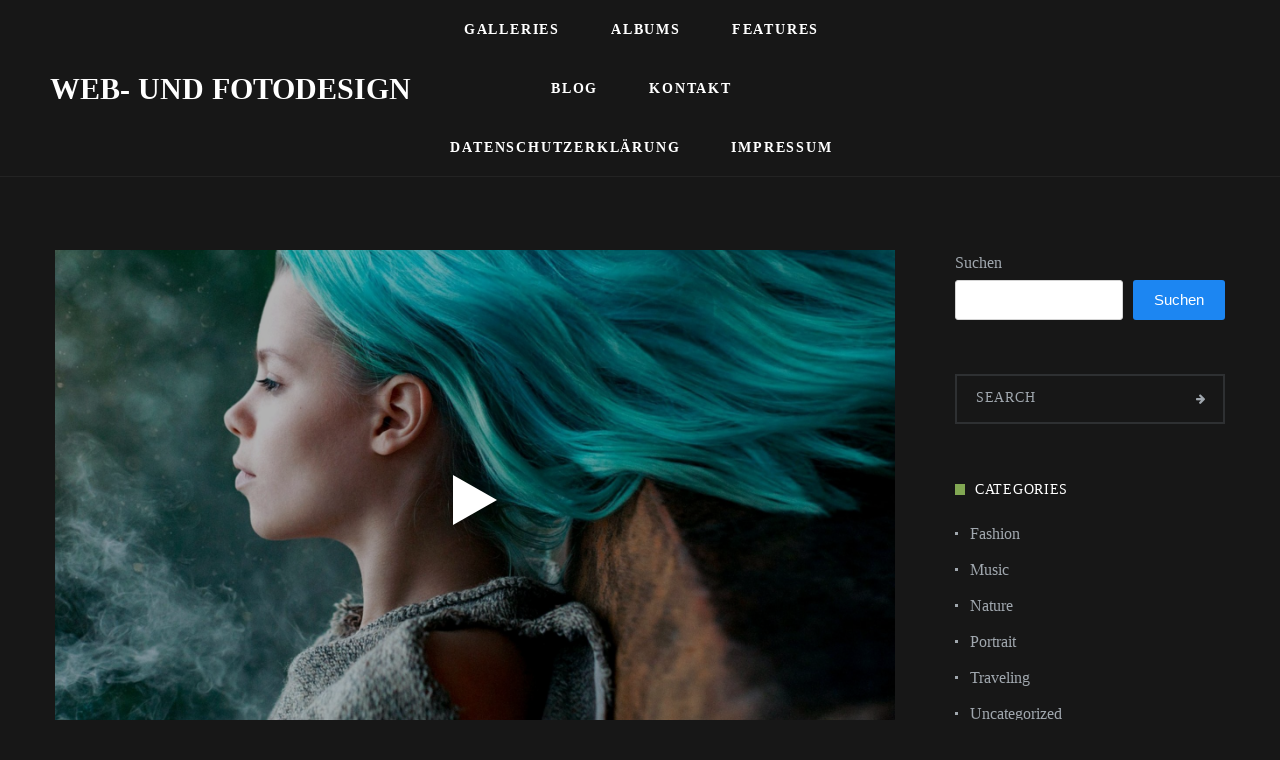

--- FILE ---
content_type: text/html; charset=UTF-8
request_url: https://web-und-fotodesign.de/index.php/tag/music/
body_size: 79632
content:
<!DOCTYPE html>
<html lang="de">
<head>
    <meta http-equiv="Content-Type" content="text/html; charset=UTF-8">
    <meta name="viewport" content="width=device-width, initial-scale=1, maximum-scale=1">
    <meta http-equiv="X-UA-Compatible" content="IE=Edge">
	<meta property="og:image" content="https://web-und-fotodesign.de/wp-content/uploads/2017/11/post_04.jpg" />    <link rel="pingback" href="https://web-und-fotodesign.de/xmlrpc.php">
    <title>music &#8211; Web- und Fotodesign</title>
<meta name='robots' content='max-image-preview:large' />
<link rel="alternate" type="application/rss+xml" title="Web- und Fotodesign &raquo; Feed" href="https://web-und-fotodesign.de/index.php/feed/" />
<link rel="alternate" type="application/rss+xml" title="Web- und Fotodesign &raquo; Kommentar-Feed" href="https://web-und-fotodesign.de/index.php/comments/feed/" />
<link rel="alternate" type="application/rss+xml" title="Web- und Fotodesign &raquo; music Schlagwort-Feed" href="https://web-und-fotodesign.de/index.php/tag/music/feed/" />
<style id='wp-img-auto-sizes-contain-inline-css' type='text/css'>
img:is([sizes=auto i],[sizes^="auto," i]){contain-intrinsic-size:3000px 1500px}
/*# sourceURL=wp-img-auto-sizes-contain-inline-css */
</style>
<style id='wp-emoji-styles-inline-css' type='text/css'>

	img.wp-smiley, img.emoji {
		display: inline !important;
		border: none !important;
		box-shadow: none !important;
		height: 1em !important;
		width: 1em !important;
		margin: 0 0.07em !important;
		vertical-align: -0.1em !important;
		background: none !important;
		padding: 0 !important;
	}
/*# sourceURL=wp-emoji-styles-inline-css */
</style>
<link rel='stylesheet' id='wp-block-library-css' href='https://web-und-fotodesign.de/wp-includes/css/dist/block-library/style.min.css?ver=6.9' type='text/css' media='all' />
<style id='wp-block-search-inline-css' type='text/css'>
.wp-block-search__button{margin-left:10px;word-break:normal}.wp-block-search__button.has-icon{line-height:0}.wp-block-search__button svg{height:1.25em;min-height:24px;min-width:24px;width:1.25em;fill:currentColor;vertical-align:text-bottom}:where(.wp-block-search__button){border:1px solid #ccc;padding:6px 10px}.wp-block-search__inside-wrapper{display:flex;flex:auto;flex-wrap:nowrap;max-width:100%}.wp-block-search__label{width:100%}.wp-block-search.wp-block-search__button-only .wp-block-search__button{box-sizing:border-box;display:flex;flex-shrink:0;justify-content:center;margin-left:0;max-width:100%}.wp-block-search.wp-block-search__button-only .wp-block-search__inside-wrapper{min-width:0!important;transition-property:width}.wp-block-search.wp-block-search__button-only .wp-block-search__input{flex-basis:100%;transition-duration:.3s}.wp-block-search.wp-block-search__button-only.wp-block-search__searchfield-hidden,.wp-block-search.wp-block-search__button-only.wp-block-search__searchfield-hidden .wp-block-search__inside-wrapper{overflow:hidden}.wp-block-search.wp-block-search__button-only.wp-block-search__searchfield-hidden .wp-block-search__input{border-left-width:0!important;border-right-width:0!important;flex-basis:0;flex-grow:0;margin:0;min-width:0!important;padding-left:0!important;padding-right:0!important;width:0!important}:where(.wp-block-search__input){appearance:none;border:1px solid #949494;flex-grow:1;font-family:inherit;font-size:inherit;font-style:inherit;font-weight:inherit;letter-spacing:inherit;line-height:inherit;margin-left:0;margin-right:0;min-width:3rem;padding:8px;text-decoration:unset!important;text-transform:inherit}:where(.wp-block-search__button-inside .wp-block-search__inside-wrapper){background-color:#fff;border:1px solid #949494;box-sizing:border-box;padding:4px}:where(.wp-block-search__button-inside .wp-block-search__inside-wrapper) .wp-block-search__input{border:none;border-radius:0;padding:0 4px}:where(.wp-block-search__button-inside .wp-block-search__inside-wrapper) .wp-block-search__input:focus{outline:none}:where(.wp-block-search__button-inside .wp-block-search__inside-wrapper) :where(.wp-block-search__button){padding:4px 8px}.wp-block-search.aligncenter .wp-block-search__inside-wrapper{margin:auto}.wp-block[data-align=right] .wp-block-search.wp-block-search__button-only .wp-block-search__inside-wrapper{float:right}
/*# sourceURL=https://web-und-fotodesign.de/wp-includes/blocks/search/style.min.css */
</style>
<style id='global-styles-inline-css' type='text/css'>
:root{--wp--preset--aspect-ratio--square: 1;--wp--preset--aspect-ratio--4-3: 4/3;--wp--preset--aspect-ratio--3-4: 3/4;--wp--preset--aspect-ratio--3-2: 3/2;--wp--preset--aspect-ratio--2-3: 2/3;--wp--preset--aspect-ratio--16-9: 16/9;--wp--preset--aspect-ratio--9-16: 9/16;--wp--preset--color--black: #000000;--wp--preset--color--cyan-bluish-gray: #abb8c3;--wp--preset--color--white: #ffffff;--wp--preset--color--pale-pink: #f78da7;--wp--preset--color--vivid-red: #cf2e2e;--wp--preset--color--luminous-vivid-orange: #ff6900;--wp--preset--color--luminous-vivid-amber: #fcb900;--wp--preset--color--light-green-cyan: #7bdcb5;--wp--preset--color--vivid-green-cyan: #00d084;--wp--preset--color--pale-cyan-blue: #8ed1fc;--wp--preset--color--vivid-cyan-blue: #0693e3;--wp--preset--color--vivid-purple: #9b51e0;--wp--preset--gradient--vivid-cyan-blue-to-vivid-purple: linear-gradient(135deg,rgb(6,147,227) 0%,rgb(155,81,224) 100%);--wp--preset--gradient--light-green-cyan-to-vivid-green-cyan: linear-gradient(135deg,rgb(122,220,180) 0%,rgb(0,208,130) 100%);--wp--preset--gradient--luminous-vivid-amber-to-luminous-vivid-orange: linear-gradient(135deg,rgb(252,185,0) 0%,rgb(255,105,0) 100%);--wp--preset--gradient--luminous-vivid-orange-to-vivid-red: linear-gradient(135deg,rgb(255,105,0) 0%,rgb(207,46,46) 100%);--wp--preset--gradient--very-light-gray-to-cyan-bluish-gray: linear-gradient(135deg,rgb(238,238,238) 0%,rgb(169,184,195) 100%);--wp--preset--gradient--cool-to-warm-spectrum: linear-gradient(135deg,rgb(74,234,220) 0%,rgb(151,120,209) 20%,rgb(207,42,186) 40%,rgb(238,44,130) 60%,rgb(251,105,98) 80%,rgb(254,248,76) 100%);--wp--preset--gradient--blush-light-purple: linear-gradient(135deg,rgb(255,206,236) 0%,rgb(152,150,240) 100%);--wp--preset--gradient--blush-bordeaux: linear-gradient(135deg,rgb(254,205,165) 0%,rgb(254,45,45) 50%,rgb(107,0,62) 100%);--wp--preset--gradient--luminous-dusk: linear-gradient(135deg,rgb(255,203,112) 0%,rgb(199,81,192) 50%,rgb(65,88,208) 100%);--wp--preset--gradient--pale-ocean: linear-gradient(135deg,rgb(255,245,203) 0%,rgb(182,227,212) 50%,rgb(51,167,181) 100%);--wp--preset--gradient--electric-grass: linear-gradient(135deg,rgb(202,248,128) 0%,rgb(113,206,126) 100%);--wp--preset--gradient--midnight: linear-gradient(135deg,rgb(2,3,129) 0%,rgb(40,116,252) 100%);--wp--preset--font-size--small: 13px;--wp--preset--font-size--medium: 20px;--wp--preset--font-size--large: 36px;--wp--preset--font-size--x-large: 42px;--wp--preset--spacing--20: 0.44rem;--wp--preset--spacing--30: 0.67rem;--wp--preset--spacing--40: 1rem;--wp--preset--spacing--50: 1.5rem;--wp--preset--spacing--60: 2.25rem;--wp--preset--spacing--70: 3.38rem;--wp--preset--spacing--80: 5.06rem;--wp--preset--shadow--natural: 6px 6px 9px rgba(0, 0, 0, 0.2);--wp--preset--shadow--deep: 12px 12px 50px rgba(0, 0, 0, 0.4);--wp--preset--shadow--sharp: 6px 6px 0px rgba(0, 0, 0, 0.2);--wp--preset--shadow--outlined: 6px 6px 0px -3px rgb(255, 255, 255), 6px 6px rgb(0, 0, 0);--wp--preset--shadow--crisp: 6px 6px 0px rgb(0, 0, 0);}:where(.is-layout-flex){gap: 0.5em;}:where(.is-layout-grid){gap: 0.5em;}body .is-layout-flex{display: flex;}.is-layout-flex{flex-wrap: wrap;align-items: center;}.is-layout-flex > :is(*, div){margin: 0;}body .is-layout-grid{display: grid;}.is-layout-grid > :is(*, div){margin: 0;}:where(.wp-block-columns.is-layout-flex){gap: 2em;}:where(.wp-block-columns.is-layout-grid){gap: 2em;}:where(.wp-block-post-template.is-layout-flex){gap: 1.25em;}:where(.wp-block-post-template.is-layout-grid){gap: 1.25em;}.has-black-color{color: var(--wp--preset--color--black) !important;}.has-cyan-bluish-gray-color{color: var(--wp--preset--color--cyan-bluish-gray) !important;}.has-white-color{color: var(--wp--preset--color--white) !important;}.has-pale-pink-color{color: var(--wp--preset--color--pale-pink) !important;}.has-vivid-red-color{color: var(--wp--preset--color--vivid-red) !important;}.has-luminous-vivid-orange-color{color: var(--wp--preset--color--luminous-vivid-orange) !important;}.has-luminous-vivid-amber-color{color: var(--wp--preset--color--luminous-vivid-amber) !important;}.has-light-green-cyan-color{color: var(--wp--preset--color--light-green-cyan) !important;}.has-vivid-green-cyan-color{color: var(--wp--preset--color--vivid-green-cyan) !important;}.has-pale-cyan-blue-color{color: var(--wp--preset--color--pale-cyan-blue) !important;}.has-vivid-cyan-blue-color{color: var(--wp--preset--color--vivid-cyan-blue) !important;}.has-vivid-purple-color{color: var(--wp--preset--color--vivid-purple) !important;}.has-black-background-color{background-color: var(--wp--preset--color--black) !important;}.has-cyan-bluish-gray-background-color{background-color: var(--wp--preset--color--cyan-bluish-gray) !important;}.has-white-background-color{background-color: var(--wp--preset--color--white) !important;}.has-pale-pink-background-color{background-color: var(--wp--preset--color--pale-pink) !important;}.has-vivid-red-background-color{background-color: var(--wp--preset--color--vivid-red) !important;}.has-luminous-vivid-orange-background-color{background-color: var(--wp--preset--color--luminous-vivid-orange) !important;}.has-luminous-vivid-amber-background-color{background-color: var(--wp--preset--color--luminous-vivid-amber) !important;}.has-light-green-cyan-background-color{background-color: var(--wp--preset--color--light-green-cyan) !important;}.has-vivid-green-cyan-background-color{background-color: var(--wp--preset--color--vivid-green-cyan) !important;}.has-pale-cyan-blue-background-color{background-color: var(--wp--preset--color--pale-cyan-blue) !important;}.has-vivid-cyan-blue-background-color{background-color: var(--wp--preset--color--vivid-cyan-blue) !important;}.has-vivid-purple-background-color{background-color: var(--wp--preset--color--vivid-purple) !important;}.has-black-border-color{border-color: var(--wp--preset--color--black) !important;}.has-cyan-bluish-gray-border-color{border-color: var(--wp--preset--color--cyan-bluish-gray) !important;}.has-white-border-color{border-color: var(--wp--preset--color--white) !important;}.has-pale-pink-border-color{border-color: var(--wp--preset--color--pale-pink) !important;}.has-vivid-red-border-color{border-color: var(--wp--preset--color--vivid-red) !important;}.has-luminous-vivid-orange-border-color{border-color: var(--wp--preset--color--luminous-vivid-orange) !important;}.has-luminous-vivid-amber-border-color{border-color: var(--wp--preset--color--luminous-vivid-amber) !important;}.has-light-green-cyan-border-color{border-color: var(--wp--preset--color--light-green-cyan) !important;}.has-vivid-green-cyan-border-color{border-color: var(--wp--preset--color--vivid-green-cyan) !important;}.has-pale-cyan-blue-border-color{border-color: var(--wp--preset--color--pale-cyan-blue) !important;}.has-vivid-cyan-blue-border-color{border-color: var(--wp--preset--color--vivid-cyan-blue) !important;}.has-vivid-purple-border-color{border-color: var(--wp--preset--color--vivid-purple) !important;}.has-vivid-cyan-blue-to-vivid-purple-gradient-background{background: var(--wp--preset--gradient--vivid-cyan-blue-to-vivid-purple) !important;}.has-light-green-cyan-to-vivid-green-cyan-gradient-background{background: var(--wp--preset--gradient--light-green-cyan-to-vivid-green-cyan) !important;}.has-luminous-vivid-amber-to-luminous-vivid-orange-gradient-background{background: var(--wp--preset--gradient--luminous-vivid-amber-to-luminous-vivid-orange) !important;}.has-luminous-vivid-orange-to-vivid-red-gradient-background{background: var(--wp--preset--gradient--luminous-vivid-orange-to-vivid-red) !important;}.has-very-light-gray-to-cyan-bluish-gray-gradient-background{background: var(--wp--preset--gradient--very-light-gray-to-cyan-bluish-gray) !important;}.has-cool-to-warm-spectrum-gradient-background{background: var(--wp--preset--gradient--cool-to-warm-spectrum) !important;}.has-blush-light-purple-gradient-background{background: var(--wp--preset--gradient--blush-light-purple) !important;}.has-blush-bordeaux-gradient-background{background: var(--wp--preset--gradient--blush-bordeaux) !important;}.has-luminous-dusk-gradient-background{background: var(--wp--preset--gradient--luminous-dusk) !important;}.has-pale-ocean-gradient-background{background: var(--wp--preset--gradient--pale-ocean) !important;}.has-electric-grass-gradient-background{background: var(--wp--preset--gradient--electric-grass) !important;}.has-midnight-gradient-background{background: var(--wp--preset--gradient--midnight) !important;}.has-small-font-size{font-size: var(--wp--preset--font-size--small) !important;}.has-medium-font-size{font-size: var(--wp--preset--font-size--medium) !important;}.has-large-font-size{font-size: var(--wp--preset--font-size--large) !important;}.has-x-large-font-size{font-size: var(--wp--preset--font-size--x-large) !important;}
/*# sourceURL=global-styles-inline-css */
</style>

<style id='classic-theme-styles-inline-css' type='text/css'>
/*! This file is auto-generated */
.wp-block-button__link{color:#fff;background-color:#32373c;border-radius:9999px;box-shadow:none;text-decoration:none;padding:calc(.667em + 2px) calc(1.333em + 2px);font-size:1.125em}.wp-block-file__button{background:#32373c;color:#fff;text-decoration:none}
/*# sourceURL=/wp-includes/css/classic-themes.min.css */
</style>
<link rel='stylesheet' id='contact-form-7-css' href='https://web-und-fotodesign.de/wp-content/plugins/contact-form-7/includes/css/styles.css?ver=5.9.3' type='text/css' media='all' />
<link rel='stylesheet' id='pm_instagram_plugin-css' href='https://web-und-fotodesign.de/wp-content/plugins/pm-instagram/core/pm-instagram.css?ver=6.9' type='text/css' media='all' />
<link rel='stylesheet' id='woocommerce-layout-css' href='https://web-und-fotodesign.de/wp-content/plugins/woocommerce/assets/css/woocommerce-layout.css?ver=8.7.0' type='text/css' media='all' />
<link rel='stylesheet' id='woocommerce-smallscreen-css' href='https://web-und-fotodesign.de/wp-content/plugins/woocommerce/assets/css/woocommerce-smallscreen.css?ver=8.7.0' type='text/css' media='only screen and (max-width: 768px)' />
<link rel='stylesheet' id='woocommerce-general-css' href='https://web-und-fotodesign.de/wp-content/plugins/woocommerce/assets/css/woocommerce.css?ver=8.7.0' type='text/css' media='all' />
<style id='woocommerce-inline-inline-css' type='text/css'>
.woocommerce form .form-row .required { visibility: visible; }
/*# sourceURL=woocommerce-inline-inline-css */
</style>
<link rel='stylesheet' id='pm-font-awesome-css' href='https://web-und-fotodesign.de/wp-content/themes/aurel/css/pm-font-awesome.min.css?ver=6.9' type='text/css' media='all' />
<link rel='stylesheet' id='aurel-kube-css' href='https://web-und-fotodesign.de/wp-content/themes/aurel/css/kube.css?ver=6.9' type='text/css' media='all' />
<link rel='stylesheet' id='aurel-elements-css' href='https://web-und-fotodesign.de/wp-content/themes/aurel/css/elementor.css?ver=6.9' type='text/css' media='all' />
<link rel='stylesheet' id='aurel-theme-css' href='https://web-und-fotodesign.de/wp-content/themes/aurel/css/theme.css?ver=6.9' type='text/css' media='all' />
<link rel='stylesheet' id='aurel-theme-custom-css' href='https://web-und-fotodesign.de/wp-content/themes/aurel/css/custom.php?ver=6.9' type='text/css' media='all' />
<link rel='stylesheet' id='aurel-woocommerce-css' href='https://web-und-fotodesign.de/wp-content/themes/aurel/css/woocommerce.css?ver=6.9' type='text/css' media='all' />
<link rel='stylesheet' id='owl-carousel-css' href='https://web-und-fotodesign.de/wp-content/themes/aurel/css/owl.carousel.css?ver=6.9' type='text/css' media='all' />
<link rel='stylesheet' id='aurel-responsive-css' href='https://web-und-fotodesign.de/wp-content/themes/aurel/css/responsive.css?ver=6.9' type='text/css' media='all' />
<link rel='stylesheet' id='photoswipe-css' href='https://web-und-fotodesign.de/wp-content/plugins/woocommerce/assets/css/photoswipe/photoswipe.min.css?ver=8.7.0' type='text/css' media='all' />
<link rel='stylesheet' id='photoswipe-skin-css' href='https://web-und-fotodesign.de/wp-content/themes/aurel/css/default-skin/default-skin.css?ver=6.9' type='text/css' media='all' />
<script type="text/javascript" src="https://web-und-fotodesign.de/wp-includes/js/jquery/jquery.min.js?ver=3.7.1" id="jquery-core-js"></script>
<script type="text/javascript" src="https://web-und-fotodesign.de/wp-includes/js/jquery/jquery-migrate.min.js?ver=3.4.1" id="jquery-migrate-js"></script>
<script type="text/javascript" src="https://web-und-fotodesign.de/wp-content/plugins/woocommerce/assets/js/jquery-blockui/jquery.blockUI.min.js?ver=2.7.0-wc.8.7.0" id="jquery-blockui-js" defer="defer" data-wp-strategy="defer"></script>
<script type="text/javascript" id="wc-add-to-cart-js-extra">
/* <![CDATA[ */
var wc_add_to_cart_params = {"ajax_url":"/wp-admin/admin-ajax.php","wc_ajax_url":"/?wc-ajax=%%endpoint%%","i18n_view_cart":"View cart","cart_url":"https://web-und-fotodesign.de/index.php/cart/","is_cart":"","cart_redirect_after_add":"no"};
//# sourceURL=wc-add-to-cart-js-extra
/* ]]> */
</script>
<script type="text/javascript" src="https://web-und-fotodesign.de/wp-content/plugins/woocommerce/assets/js/frontend/add-to-cart.min.js?ver=8.7.0" id="wc-add-to-cart-js" defer="defer" data-wp-strategy="defer"></script>
<script type="text/javascript" src="https://web-und-fotodesign.de/wp-content/plugins/woocommerce/assets/js/js-cookie/js.cookie.min.js?ver=2.1.4-wc.8.7.0" id="js-cookie-js" defer="defer" data-wp-strategy="defer"></script>
<script type="text/javascript" id="woocommerce-js-extra">
/* <![CDATA[ */
var woocommerce_params = {"ajax_url":"/wp-admin/admin-ajax.php","wc_ajax_url":"/?wc-ajax=%%endpoint%%"};
//# sourceURL=woocommerce-js-extra
/* ]]> */
</script>
<script type="text/javascript" src="https://web-und-fotodesign.de/wp-content/plugins/woocommerce/assets/js/frontend/woocommerce.min.js?ver=8.7.0" id="woocommerce-js" defer="defer" data-wp-strategy="defer"></script>
<link rel="EditURI" type="application/rsd+xml" title="RSD" href="https://web-und-fotodesign.de/xmlrpc.php?rsd" />
<meta name="generator" content="WordPress 6.9" />
<meta name="generator" content="WooCommerce 8.7.0" />
	<noscript><style>.woocommerce-product-gallery{ opacity: 1 !important; }</style></noscript>
	<meta name="generator" content="Elementor 3.20.2; features: e_optimized_assets_loading, e_optimized_css_loading, additional_custom_breakpoints, block_editor_assets_optimize, e_image_loading_optimization; settings: css_print_method-external, google_font-disabled, font_display-block">
<link rel="icon" href="https://web-und-fotodesign.de/wp-content/uploads/2022/09/logo_web-und-fotodesign_300_300_pxj-100x100.jpg" sizes="32x32" />
<link rel="icon" href="https://web-und-fotodesign.de/wp-content/uploads/2022/09/logo_web-und-fotodesign_300_300_pxj-300x300.jpg" sizes="192x192" />
<link rel="apple-touch-icon" href="https://web-und-fotodesign.de/wp-content/uploads/2022/09/logo_web-und-fotodesign_300_300_pxj-300x300.jpg" />
<meta name="msapplication-TileImage" content="https://web-und-fotodesign.de/wp-content/uploads/2022/09/logo_web-und-fotodesign_300_300_pxj-300x300.jpg" />
</head>
<body class="archive tag tag-music tag-27 wp-theme-aurel theme-aurel woocommerce-no-js aurel_drag_protection elementor-default elementor-kit-7">
	<div class="aurel_site_wrapper fadeOnLoad static_header_footer">
        <header class="aurel_main_header aurel_logo_left aurel_border_on aurel_header_solid_style aurel_sticky_menu_off">
        	<div class="aurel_main_header_wrapper">
        		            <div class="aurel_header_left_part aurel_header_logo_part">
                <div class="aurel_text_logo aurel_logo_cont"><a href="https://web-und-fotodesign.de/">Web- und Fotodesign</a></div>            </div><!-- .aurel_header_left_part -->
            <div class="aurel_header_middle_part aurel_header_menu_part">
                <nav class="aurel_nav">
                    <ul id="menu-main-menu" class="aurel_menu"><li id="menu-item-29" class="menu-item menu-item-type-custom menu-item-object-custom menu-item-has-children menu-item-29"><a href="#">Galleries</a>
<ul class="sub-menu">
	<li id="menu-item-765" class="menu-item menu-item-type-post_type menu-item-object-page menu-item-765"><a href="https://web-und-fotodesign.de/index.php/packery-gallery/">Packery Gallery</a></li>
	<li id="menu-item-1013" class="menu-item menu-item-type-post_type menu-item-object-page menu-item-1013"><a href="https://web-und-fotodesign.de/index.php/photo-proofing/">Photo Proofing</a></li>
	<li id="menu-item-770" class="menu-item menu-item-type-post_type menu-item-object-page menu-item-770"><a href="https://web-und-fotodesign.de/index.php/grid-gallery/">Grid Gallery</a></li>
	<li id="menu-item-766" class="menu-item menu-item-type-post_type menu-item-object-page menu-item-home menu-item-766"><a href="https://web-und-fotodesign.de/">Ribbon Gallery</a></li>
	<li id="menu-item-764" class="menu-item menu-item-type-post_type menu-item-object-page menu-item-764"><a href="https://web-und-fotodesign.de/index.php/masonry-gallery/">Masonry Gallery</a></li>
	<li id="menu-item-768" class="menu-item menu-item-type-post_type menu-item-object-page menu-item-768"><a href="https://web-und-fotodesign.de/index.php/slider-gallery/">Full Width Slider</a></li>
	<li id="menu-item-1923" class="menu-item menu-item-type-post_type menu-item-object-page menu-item-1923"><a href="https://web-und-fotodesign.de/index.php/slider-with-thumbs/">Slider With Thumbs</a></li>
	<li id="menu-item-769" class="menu-item menu-item-type-post_type menu-item-object-page menu-item-769"><a href="https://web-und-fotodesign.de/index.php/kenburns-gallery/">Kenburns Gallery</a></li>
	<li id="menu-item-767" class="menu-item menu-item-type-post_type menu-item-object-page menu-item-767"><a href="https://web-und-fotodesign.de/index.php/split-gallery/">Split Gallery</a></li>
	<li id="menu-item-32" class="menu-item menu-item-type-custom menu-item-object-custom menu-item-has-children menu-item-32"><a href="#">Video Support</a>
	<ul class="sub-menu">
		<li id="menu-item-833" class="menu-item menu-item-type-post_type menu-item-object-page menu-item-833"><a href="https://web-und-fotodesign.de/index.php/media-slider/">Media Slider</a></li>
		<li id="menu-item-848" class="menu-item menu-item-type-post_type menu-item-object-page menu-item-848"><a href="https://web-und-fotodesign.de/index.php/media-grid/">Media Grid</a></li>
		<li id="menu-item-847" class="menu-item menu-item-type-post_type menu-item-object-page menu-item-847"><a href="https://web-und-fotodesign.de/index.php/media-masonry/">Media Masonry</a></li>
	</ul>
</li>
	<li id="menu-item-31" class="menu-item menu-item-type-custom menu-item-object-custom menu-item-has-children menu-item-31"><a href="#">Best for Portraits</a>
	<ul class="sub-menu">
		<li id="menu-item-771" class="menu-item menu-item-type-post_type menu-item-object-page menu-item-771"><a href="https://web-und-fotodesign.de/index.php/portrait-slider/">Portrait Slider</a></li>
		<li id="menu-item-777" class="menu-item menu-item-type-post_type menu-item-object-page menu-item-777"><a href="https://web-und-fotodesign.de/index.php/portraits-ribbon/">Portraits Ribbon</a></li>
		<li id="menu-item-789" class="menu-item menu-item-type-post_type menu-item-object-page menu-item-789"><a href="https://web-und-fotodesign.de/index.php/portraits-grid/">Portraits Grid</a></li>
	</ul>
</li>
</ul>
</li>
<li id="menu-item-790" class="menu-item menu-item-type-custom menu-item-object-custom menu-item-has-children menu-item-790"><a href="#">Albums</a>
<ul class="sub-menu">
	<li id="menu-item-825" class="menu-item menu-item-type-post_type menu-item-object-page menu-item-825"><a href="https://web-und-fotodesign.de/index.php/albums-grid/">Grid Albums</a></li>
	<li id="menu-item-824" class="menu-item menu-item-type-post_type menu-item-object-page menu-item-824"><a href="https://web-und-fotodesign.de/index.php/albums-masonry-2/">Masonry Albums</a></li>
	<li id="menu-item-823" class="menu-item menu-item-type-post_type menu-item-object-page menu-item-823"><a href="https://web-und-fotodesign.de/index.php/albums-packery/">Packery Albums</a></li>
	<li id="menu-item-30" class="menu-item menu-item-type-custom menu-item-object-custom menu-item-has-children menu-item-30"><a href="#">Inside Albums</a>
	<ul class="sub-menu">
		<li id="menu-item-863" class="menu-item menu-item-type-post_type menu-item-object-pm-albums menu-item-863"><a href="https://web-und-fotodesign.de/index.php/albums/road-to-home/">Grid</a></li>
		<li id="menu-item-866" class="menu-item menu-item-type-post_type menu-item-object-pm-albums menu-item-866"><a href="https://web-und-fotodesign.de/index.php/albums/beautiful-ringlets/">Masonry</a></li>
		<li id="menu-item-864" class="menu-item menu-item-type-post_type menu-item-object-pm-albums menu-item-864"><a href="https://web-und-fotodesign.de/index.php/albums/small-things/">Packery</a></li>
		<li id="menu-item-865" class="menu-item menu-item-type-post_type menu-item-object-pm-albums menu-item-865"><a href="https://web-und-fotodesign.de/index.php/albums/majestic-mountains/">Kenburns</a></li>
		<li id="menu-item-867" class="menu-item menu-item-type-post_type menu-item-object-pm-albums menu-item-867"><a href="https://web-und-fotodesign.de/index.php/albums/autumn-evening/">Ribbon</a></li>
		<li id="menu-item-868" class="menu-item menu-item-type-post_type menu-item-object-pm-albums menu-item-868"><a href="https://web-und-fotodesign.de/index.php/albums/breakfast/">Slider</a></li>
		<li id="menu-item-869" class="menu-item menu-item-type-post_type menu-item-object-pm-albums menu-item-869"><a href="https://web-und-fotodesign.de/index.php/albums/autumn-stuff/">Split</a></li>
	</ul>
</li>
</ul>
</li>
<li id="menu-item-34" class="menu-item menu-item-type-custom menu-item-object-custom menu-item-has-children menu-item-34"><a href="#">Features</a>
<ul class="sub-menu">
	<li id="menu-item-1753" class="menu-item menu-item-type-post_type menu-item-object-page menu-item-1753"><a href="https://web-und-fotodesign.de/index.php/shop-2/">Digital Store</a></li>
	<li id="menu-item-589" class="menu-item menu-item-type-post_type menu-item-object-page menu-item-589"><a href="https://web-und-fotodesign.de/index.php/about-me/">About Me</a></li>
	<li id="menu-item-949" class="menu-item menu-item-type-post_type menu-item-object-page menu-item-949"><a href="https://web-und-fotodesign.de/index.php/before-after-module/">Before / After</a></li>
	<li id="menu-item-922" class="menu-item menu-item-type-post_type menu-item-object-page menu-item-922"><a href="https://web-und-fotodesign.de/index.php/image-background/">Image Background</a></li>
	<li id="menu-item-94" class="menu-item menu-item-type-post_type menu-item-object-page menu-item-94"><a href="https://web-und-fotodesign.de/index.php/video-background/">Video Background</a></li>
	<li id="menu-item-65" class="menu-item menu-item-type-post_type menu-item-object-page menu-item-65"><a href="https://web-und-fotodesign.de/index.php/typography/">Typography</a></li>
	<li id="menu-item-64" class="menu-item menu-item-type-post_type menu-item-object-page menu-item-64"><a href="https://web-und-fotodesign.de/index.php/typography-fs/">Typography Fixed Page</a></li>
	<li id="menu-item-894" class="menu-item menu-item-type-post_type menu-item-object-page menu-item-894"><a href="https://web-und-fotodesign.de/index.php/book-a-session/">Book a Session</a></li>
	<li id="menu-item-400" class="menu-item menu-item-type-post_type menu-item-object-page menu-item-400"><a href="https://web-und-fotodesign.de/index.php/happy-clients/">Happy Clients</a></li>
	<li id="menu-item-403" class="menu-item menu-item-type-post_type menu-item-object-page menu-item-403"><a href="https://web-und-fotodesign.de/index.php/price/">Price Table</a></li>
	<li id="menu-item-1442" class="menu-item menu-item-type-post_type menu-item-object-pm-albums menu-item-1442"><a href="https://web-und-fotodesign.de/index.php/albums/still-life/">Password Protected</a></li>
	<li id="menu-item-89" class="menu-item menu-item-type-post_type menu-item-object-page menu-item-89"><a href="https://web-und-fotodesign.de/index.php/website-is-coming-soon/">Coming Soon</a></li>
	<li id="menu-item-1419" class="menu-item menu-item-type-custom menu-item-object-custom menu-item-1419"><a href="/pm/wp/aurel/dark/404Page/">404 Page</a></li>
	<li id="menu-item-1826" class="menu-item menu-item-type-custom menu-item-object-custom menu-item-1826"><a target="_blank" href="https://demo-storage.com/pm/wp/aurel/light/">Light Version</a></li>
</ul>
</li>
<li id="menu-item-35" class="menu-item menu-item-type-custom menu-item-object-custom menu-item-has-children menu-item-35"><a href="#">Blog</a>
<ul class="sub-menu">
	<li id="menu-item-210" class="menu-item menu-item-type-post_type menu-item-object-page menu-item-210"><a href="https://web-und-fotodesign.de/index.php/blog-grid/">Grid Blog</a></li>
	<li id="menu-item-209" class="menu-item menu-item-type-post_type menu-item-object-page menu-item-209"><a href="https://web-und-fotodesign.de/index.php/blog-fullwidth/">Fullwidth Blog</a></li>
	<li id="menu-item-208" class="menu-item menu-item-type-post_type menu-item-object-page menu-item-208"><a href="https://web-und-fotodesign.de/index.php/blog-with-right-sidebar/">Blog with Right Sidebar</a></li>
	<li id="menu-item-207" class="menu-item menu-item-type-post_type menu-item-object-page menu-item-207"><a href="https://web-und-fotodesign.de/index.php/blog-with-left-sidebar/">Blog with Left Sidebar</a></li>
	<li id="menu-item-36" class="menu-item menu-item-type-custom menu-item-object-custom menu-item-has-children menu-item-36"><a href="#">Blog Posts</a>
	<ul class="sub-menu">
		<li id="menu-item-219" class="menu-item menu-item-type-post_type menu-item-object-post menu-item-219"><a href="https://web-und-fotodesign.de/index.php/2017/11/14/portrait-session/">Standard Post</a></li>
		<li id="menu-item-218" class="menu-item menu-item-type-post_type menu-item-object-post menu-item-218"><a href="https://web-und-fotodesign.de/index.php/2017/11/14/road-trip/">Image Post</a></li>
		<li id="menu-item-217" class="menu-item menu-item-type-post_type menu-item-object-post menu-item-217"><a href="https://web-und-fotodesign.de/index.php/2017/11/14/magic-sunrise/">Gallery Post</a></li>
		<li id="menu-item-221" class="menu-item menu-item-type-post_type menu-item-object-post menu-item-221"><a href="https://web-und-fotodesign.de/index.php/2017/11/14/ocean-hair/">Video Post</a></li>
		<li id="menu-item-220" class="menu-item menu-item-type-post_type menu-item-object-post menu-item-220"><a href="https://web-und-fotodesign.de/index.php/2017/11/14/autumn-in-my-heart/">Audio Post</a></li>
	</ul>
</li>
</ul>
</li>
<li id="menu-item-923" class="menu-item menu-item-type-post_type menu-item-object-page menu-item-923"><a href="https://web-und-fotodesign.de/index.php/contacts-01/">Kontakt</a></li>
<li id="menu-item-2244" class="menu-item menu-item-type-post_type menu-item-object-page menu-item-privacy-policy menu-item-2244"><a rel="privacy-policy" href="https://web-und-fotodesign.de/index.php/datenschutzerklaerung_web-und-fotodesign/">Datenschutzerklärung</a></li>
<li id="menu-item-2264" class="menu-item menu-item-type-post_type menu-item-object-page menu-item-2264"><a href="https://web-und-fotodesign.de/index.php/impressum/">Impressum</a></li>
</ul>                </nav>
            </div><!-- .aurel_header_middle_part -->
            <div class="aurel_header_right_part aurel_header_socials_part">
                            </div><!-- .aurel_header_right_part -->
                    <div class="aurel_header_mobile_logo">
            <div class="aurel_text_logo aurel_logo_cont"><a href="https://web-und-fotodesign.de/">Web- und Fotodesign</a></div>        </div>
        <a href="javascript:void(0)" class="aurel_header_mobile_menu_toggler">
            <span class="aurel_mmt_icon">
                <span class="aurel_mmt_line01"></span>
                <span class="aurel_mmt_line02"></span>
                <span class="aurel_mmt_line03"></span>
            </span>
        </a>

        			</div><!-- .aurel_main_header_wrapper -->
		</header><!-- .aurel_main_header -->
		<div class="aurel_mobile_menu_wrapper">
			<div class="aurel_header_socials">
                <a class="aurel_footer_social_button aurel_facebook" href="#" target = "_self">
                    <i class="pm-fa pm-fa-facebook"></i>
                </a>
            
            <a class="aurel_footer_social_button aurel_twitter" href="#" target = "_self">
                <i class="pm-fa pm-fa-twitter"></i>
            </a>
            
            <a class="aurel_footer_social_button aurel_youtube" href=" #" target = "_self">
                <i class="pm-fa pm-fa-youtube"></i>
            </a>
            
            <a class="aurel_footer_social_button aurel_instagram" href="#" target = "_self">
                <i class="pm-fa pm-fa-instagram"></i>
            </a>
            
				<a class="aurel_shopping_cart" href="https://web-und-fotodesign.de/index.php/cart/" data-items="0">
					<i class="pm-fa pm-fa-shopping-cart"></i>
				</a>
			
				<a class="aurel_toogle_fullview" href="javascript:void(0)">
					<span class="aurel_fullview_block01"></span>
					<span class="aurel_fullview_block02"></span>
					<span class="aurel_fullview_block03"></span>
					<span class="aurel_fullview_block04"></span>
				</a>
			</div>			<nav class="aurel_mobile_nav" data-back="Back">
				<ul id="menu-main-menu-1" class="aurel_menu"><li class="menu-item menu-item-type-custom menu-item-object-custom menu-item-has-children menu-item-29"><a href="#">Galleries</a>
<ul class="sub-menu">
	<li class="menu-item menu-item-type-post_type menu-item-object-page menu-item-765"><a href="https://web-und-fotodesign.de/index.php/packery-gallery/">Packery Gallery</a></li>
	<li class="menu-item menu-item-type-post_type menu-item-object-page menu-item-1013"><a href="https://web-und-fotodesign.de/index.php/photo-proofing/">Photo Proofing</a></li>
	<li class="menu-item menu-item-type-post_type menu-item-object-page menu-item-770"><a href="https://web-und-fotodesign.de/index.php/grid-gallery/">Grid Gallery</a></li>
	<li class="menu-item menu-item-type-post_type menu-item-object-page menu-item-home menu-item-766"><a href="https://web-und-fotodesign.de/">Ribbon Gallery</a></li>
	<li class="menu-item menu-item-type-post_type menu-item-object-page menu-item-764"><a href="https://web-und-fotodesign.de/index.php/masonry-gallery/">Masonry Gallery</a></li>
	<li class="menu-item menu-item-type-post_type menu-item-object-page menu-item-768"><a href="https://web-und-fotodesign.de/index.php/slider-gallery/">Full Width Slider</a></li>
	<li class="menu-item menu-item-type-post_type menu-item-object-page menu-item-1923"><a href="https://web-und-fotodesign.de/index.php/slider-with-thumbs/">Slider With Thumbs</a></li>
	<li class="menu-item menu-item-type-post_type menu-item-object-page menu-item-769"><a href="https://web-und-fotodesign.de/index.php/kenburns-gallery/">Kenburns Gallery</a></li>
	<li class="menu-item menu-item-type-post_type menu-item-object-page menu-item-767"><a href="https://web-und-fotodesign.de/index.php/split-gallery/">Split Gallery</a></li>
	<li class="menu-item menu-item-type-custom menu-item-object-custom menu-item-has-children menu-item-32"><a href="#">Video Support</a>
	<ul class="sub-menu">
		<li class="menu-item menu-item-type-post_type menu-item-object-page menu-item-833"><a href="https://web-und-fotodesign.de/index.php/media-slider/">Media Slider</a></li>
		<li class="menu-item menu-item-type-post_type menu-item-object-page menu-item-848"><a href="https://web-und-fotodesign.de/index.php/media-grid/">Media Grid</a></li>
		<li class="menu-item menu-item-type-post_type menu-item-object-page menu-item-847"><a href="https://web-und-fotodesign.de/index.php/media-masonry/">Media Masonry</a></li>
	</ul>
</li>
	<li class="menu-item menu-item-type-custom menu-item-object-custom menu-item-has-children menu-item-31"><a href="#">Best for Portraits</a>
	<ul class="sub-menu">
		<li class="menu-item menu-item-type-post_type menu-item-object-page menu-item-771"><a href="https://web-und-fotodesign.de/index.php/portrait-slider/">Portrait Slider</a></li>
		<li class="menu-item menu-item-type-post_type menu-item-object-page menu-item-777"><a href="https://web-und-fotodesign.de/index.php/portraits-ribbon/">Portraits Ribbon</a></li>
		<li class="menu-item menu-item-type-post_type menu-item-object-page menu-item-789"><a href="https://web-und-fotodesign.de/index.php/portraits-grid/">Portraits Grid</a></li>
	</ul>
</li>
</ul>
</li>
<li class="menu-item menu-item-type-custom menu-item-object-custom menu-item-has-children menu-item-790"><a href="#">Albums</a>
<ul class="sub-menu">
	<li class="menu-item menu-item-type-post_type menu-item-object-page menu-item-825"><a href="https://web-und-fotodesign.de/index.php/albums-grid/">Grid Albums</a></li>
	<li class="menu-item menu-item-type-post_type menu-item-object-page menu-item-824"><a href="https://web-und-fotodesign.de/index.php/albums-masonry-2/">Masonry Albums</a></li>
	<li class="menu-item menu-item-type-post_type menu-item-object-page menu-item-823"><a href="https://web-und-fotodesign.de/index.php/albums-packery/">Packery Albums</a></li>
	<li class="menu-item menu-item-type-custom menu-item-object-custom menu-item-has-children menu-item-30"><a href="#">Inside Albums</a>
	<ul class="sub-menu">
		<li class="menu-item menu-item-type-post_type menu-item-object-pm-albums menu-item-863"><a href="https://web-und-fotodesign.de/index.php/albums/road-to-home/">Grid</a></li>
		<li class="menu-item menu-item-type-post_type menu-item-object-pm-albums menu-item-866"><a href="https://web-und-fotodesign.de/index.php/albums/beautiful-ringlets/">Masonry</a></li>
		<li class="menu-item menu-item-type-post_type menu-item-object-pm-albums menu-item-864"><a href="https://web-und-fotodesign.de/index.php/albums/small-things/">Packery</a></li>
		<li class="menu-item menu-item-type-post_type menu-item-object-pm-albums menu-item-865"><a href="https://web-und-fotodesign.de/index.php/albums/majestic-mountains/">Kenburns</a></li>
		<li class="menu-item menu-item-type-post_type menu-item-object-pm-albums menu-item-867"><a href="https://web-und-fotodesign.de/index.php/albums/autumn-evening/">Ribbon</a></li>
		<li class="menu-item menu-item-type-post_type menu-item-object-pm-albums menu-item-868"><a href="https://web-und-fotodesign.de/index.php/albums/breakfast/">Slider</a></li>
		<li class="menu-item menu-item-type-post_type menu-item-object-pm-albums menu-item-869"><a href="https://web-und-fotodesign.de/index.php/albums/autumn-stuff/">Split</a></li>
	</ul>
</li>
</ul>
</li>
<li class="menu-item menu-item-type-custom menu-item-object-custom menu-item-has-children menu-item-34"><a href="#">Features</a>
<ul class="sub-menu">
	<li class="menu-item menu-item-type-post_type menu-item-object-page menu-item-1753"><a href="https://web-und-fotodesign.de/index.php/shop-2/">Digital Store</a></li>
	<li class="menu-item menu-item-type-post_type menu-item-object-page menu-item-589"><a href="https://web-und-fotodesign.de/index.php/about-me/">About Me</a></li>
	<li class="menu-item menu-item-type-post_type menu-item-object-page menu-item-949"><a href="https://web-und-fotodesign.de/index.php/before-after-module/">Before / After</a></li>
	<li class="menu-item menu-item-type-post_type menu-item-object-page menu-item-922"><a href="https://web-und-fotodesign.de/index.php/image-background/">Image Background</a></li>
	<li class="menu-item menu-item-type-post_type menu-item-object-page menu-item-94"><a href="https://web-und-fotodesign.de/index.php/video-background/">Video Background</a></li>
	<li class="menu-item menu-item-type-post_type menu-item-object-page menu-item-65"><a href="https://web-und-fotodesign.de/index.php/typography/">Typography</a></li>
	<li class="menu-item menu-item-type-post_type menu-item-object-page menu-item-64"><a href="https://web-und-fotodesign.de/index.php/typography-fs/">Typography Fixed Page</a></li>
	<li class="menu-item menu-item-type-post_type menu-item-object-page menu-item-894"><a href="https://web-und-fotodesign.de/index.php/book-a-session/">Book a Session</a></li>
	<li class="menu-item menu-item-type-post_type menu-item-object-page menu-item-400"><a href="https://web-und-fotodesign.de/index.php/happy-clients/">Happy Clients</a></li>
	<li class="menu-item menu-item-type-post_type menu-item-object-page menu-item-403"><a href="https://web-und-fotodesign.de/index.php/price/">Price Table</a></li>
	<li class="menu-item menu-item-type-post_type menu-item-object-pm-albums menu-item-1442"><a href="https://web-und-fotodesign.de/index.php/albums/still-life/">Password Protected</a></li>
	<li class="menu-item menu-item-type-post_type menu-item-object-page menu-item-89"><a href="https://web-und-fotodesign.de/index.php/website-is-coming-soon/">Coming Soon</a></li>
	<li class="menu-item menu-item-type-custom menu-item-object-custom menu-item-1419"><a href="/pm/wp/aurel/dark/404Page/">404 Page</a></li>
	<li class="menu-item menu-item-type-custom menu-item-object-custom menu-item-1826"><a target="_blank" href="https://demo-storage.com/pm/wp/aurel/light/">Light Version</a></li>
</ul>
</li>
<li class="menu-item menu-item-type-custom menu-item-object-custom menu-item-has-children menu-item-35"><a href="#">Blog</a>
<ul class="sub-menu">
	<li class="menu-item menu-item-type-post_type menu-item-object-page menu-item-210"><a href="https://web-und-fotodesign.de/index.php/blog-grid/">Grid Blog</a></li>
	<li class="menu-item menu-item-type-post_type menu-item-object-page menu-item-209"><a href="https://web-und-fotodesign.de/index.php/blog-fullwidth/">Fullwidth Blog</a></li>
	<li class="menu-item menu-item-type-post_type menu-item-object-page menu-item-208"><a href="https://web-und-fotodesign.de/index.php/blog-with-right-sidebar/">Blog with Right Sidebar</a></li>
	<li class="menu-item menu-item-type-post_type menu-item-object-page menu-item-207"><a href="https://web-und-fotodesign.de/index.php/blog-with-left-sidebar/">Blog with Left Sidebar</a></li>
	<li class="menu-item menu-item-type-custom menu-item-object-custom menu-item-has-children menu-item-36"><a href="#">Blog Posts</a>
	<ul class="sub-menu">
		<li class="menu-item menu-item-type-post_type menu-item-object-post menu-item-219"><a href="https://web-und-fotodesign.de/index.php/2017/11/14/portrait-session/">Standard Post</a></li>
		<li class="menu-item menu-item-type-post_type menu-item-object-post menu-item-218"><a href="https://web-und-fotodesign.de/index.php/2017/11/14/road-trip/">Image Post</a></li>
		<li class="menu-item menu-item-type-post_type menu-item-object-post menu-item-217"><a href="https://web-und-fotodesign.de/index.php/2017/11/14/magic-sunrise/">Gallery Post</a></li>
		<li class="menu-item menu-item-type-post_type menu-item-object-post menu-item-221"><a href="https://web-und-fotodesign.de/index.php/2017/11/14/ocean-hair/">Video Post</a></li>
		<li class="menu-item menu-item-type-post_type menu-item-object-post menu-item-220"><a href="https://web-und-fotodesign.de/index.php/2017/11/14/autumn-in-my-heart/">Audio Post</a></li>
	</ul>
</li>
</ul>
</li>
<li class="menu-item menu-item-type-post_type menu-item-object-page menu-item-923"><a href="https://web-und-fotodesign.de/index.php/contacts-01/">Kontakt</a></li>
<li class="menu-item menu-item-type-post_type menu-item-object-page menu-item-privacy-policy menu-item-2244"><a rel="privacy-policy" href="https://web-und-fotodesign.de/index.php/datenschutzerklaerung_web-und-fotodesign/">Datenschutzerklärung</a></li>
<li class="menu-item menu-item-type-post_type menu-item-object-page menu-item-2264"><a href="https://web-und-fotodesign.de/index.php/impressum/">Impressum</a></li>
</ul>			</nav>
		</div><!-- .aurel_mobile_menu_wrapper -->
	<div class="aurel_main_wrapper aurel_top_padding_yes aurel_bottom_padding_yes">
		<div class="aurel_container">
			<div class="aurel_content_wrapper row aurel_right_sidebar">
				<div class="aurel_content col9">
					<div class="aurel_tiny">
						<div class="aurel_blog_wrapper aurel_element_blog blog_type_standard">
							

<div class="standard_post_item " id="post-148">
	<div class="aurel_post_formats aurel_pf_video aurel_pf_boxed">
                        <div class="aurel_pf_video_cont aurel_featured_video_wrapper" style="background-image:url(https://web-und-fotodesign.de/wp-content/uploads/2017/11/post_04.jpg); height:500px;">
                            <a href="javascript:void(0)" class="aurel_featured_video_play"></a>
                            <div class="aurel_pf_video_overlay"></div>
                            <iframe title="A Walk in Nature" src="https://player.vimeo.com/video/43338103?dnt=1&amp;app_id=122963" width="1130" height="636" frameborder="0" allow="autoplay; fullscreen; picture-in-picture; clipboard-write; encrypted-media; web-share" referrerpolicy="strict-origin-when-cross-origin"></iframe>
                        </div><!-- .aurel_pf_video_cont -->
                    </div>	<div class="aurel_post_meta">
        <div class="aurel_post_meta_item">
            November 14, 2017        </div>
                    <div class="aurel_post_meta_item">
                <a href="https://web-und-fotodesign.de/index.php/category/fashion/" rel="category tag">Fashion</a>            </div>
                </div>
    <h2 class="aurel_post_listing_title">
       	    	<a href="https://web-und-fotodesign.de/index.php/2017/11/14/ocean-hair/">Ocean Hair</a>
    </h2>

    <div class="aurel_excerpt">
        Lorem ipsum dolor sit amet, consectetur adipiscing elit. Vivamus enim nulla, vestibulum eu sollicitudin eget, commodo eget ipsum. Duis at sapien in eros ultrices tincidunt non commodo elit. Nullam eget fermentum ligula. Etiam non tortor auctor neque maximus dapibus in non turpis. Donec ultrices tellus neque ipsum non. Fringilla ac est. Vestibulum arcu nibh, varius sed orci eget, convallis pretium eros. Integer dignissim sapien dolor, sit amet posuere mauris imperdiet id. Aliquam at tellus vitae nunc consectetur malesuada ut pharetra tortor. Proin at elit nec leo rhoncus auctor a id nisi. Suspendisse faucibus maximus urna, ut convallis posuere.     </div>

    <a class="aurel_read_more_button" href="https://web-und-fotodesign.de/index.php/2017/11/14/ocean-hair/">
        Read More    </a>
</div>

<div class="standard_post_item " id="post-145">
	<div class="aurel_post_formats aurel_pf_audio aurel_pf_boxed"><div class="aurel_pf_audio_cont"><div class="rwmb-oembed-not-available">Das Einbetten von HTML ist nicht verfügbar.</div></div></div>	<div class="aurel_post_meta">
        <div class="aurel_post_meta_item">
            November 14, 2017        </div>
                    <div class="aurel_post_meta_item">
                <a href="https://web-und-fotodesign.de/index.php/category/music/" rel="category tag">Music</a>            </div>
                </div>
    <h2 class="aurel_post_listing_title">
       	    	<a href="https://web-und-fotodesign.de/index.php/2017/11/14/autumn-in-my-heart/">Autumn In My Heart</a>
    </h2>

    <div class="aurel_excerpt">
        Lorem ipsum dolor sit amet, consectetur adipiscing elit. Mauris urna turpis, maximus ac ultrices id, commodo non magna. Aenean vel dignissim urna. Nullam consequat aliquam semper. Donec dictum accumsan viverra. In dui dolor, imperdiet vel hendrerit venenatis, fringilla nec lectus. Morbi viverra lectus nec risus adipi. Praesent nec elementum augue. Maecenas quis ex odio. Etiam cursus nulla id neque maximus pulvinar. Pellentesque lorem orci, elementum a tincidunt at, placerat eu nibh. Proin ut ullamcorper magna. Suspendisse vel nibh. Pellentesque habitant morbi tristique senectus et netus et malesuada fames ac turpis egestas placerat.    </div>

    <a class="aurel_read_more_button" href="https://web-und-fotodesign.de/index.php/2017/11/14/autumn-in-my-heart/">
        Read More    </a>
</div>

<div class="standard_post_item " id="post-135">
	<div class="aurel_post_formats aurel_pf_audio aurel_pf_boxed"><div class="aurel_pf_audio_cont"><iframe title="SUNSHINE IN AUTUMN (THE FALL)- VADEEM VICTORIAN FEAT NERVOUSYSTEM by VADEEM VICTORIAN" width="1130" height="400" scrolling="no" frameborder="no" src="https://w.soundcloud.com/player/?visual=true&url=https%3A%2F%2Fapi.soundcloud.com%2Ftracks%2F236101047&show_artwork=true&maxheight=1000&maxwidth=1130"></iframe></div></div>	<div class="aurel_post_meta">
        <div class="aurel_post_meta_item">
            November 14, 2017        </div>
                    <div class="aurel_post_meta_item">
                <a href="https://web-und-fotodesign.de/index.php/category/music/" rel="category tag">Music</a>            </div>
                </div>
    <h2 class="aurel_post_listing_title">
       	    	<a href="https://web-und-fotodesign.de/index.php/2017/11/14/sunshine-in-autumn/">Sunshine In Autumn</a>
    </h2>

    <div class="aurel_excerpt">
        Praesent nec elementum augue. Maecenas quis ex odio. Etiam cursus nulla id neque maximus pulvinar. Pellentesque lorem orci, elementum a tincidunt at, placerat eu nibh. Proin ut ullamcorper magna. Suspendisse vel  nibh. Pellentesque habitant morbi tristique senectus et netus et malesuada fames ac turpis egestas placerat. Consequat aliquam semper. Donec dictum accumsan viverra. In dui dolor, imperdiet vel hendrerit venenatis, fringilla nec lectus. Morbi viverra lectus nec risus adipi. Praesent nec elementum augue. Maecenas quis ex odio. Etiam cursus nulla id neque maximus pulvinar. Pellentesque lorem orci, elementum a tincidunt at, placerat.    </div>

    <a class="aurel_read_more_button" href="https://web-und-fotodesign.de/index.php/2017/11/14/sunshine-in-autumn/">
        Read More    </a>
</div>

<div class="standard_post_item " id="post-119">
	<div class="aurel_post_formats aurel_pf_video aurel_pf_boxed">
                        <div class="aurel_pf_video_cont aurel_featured_video_wrapper" style="background-image:url(https://web-und-fotodesign.de/wp-content/uploads/2017/11/post_12.jpg); height:470px;">
                            <a href="javascript:void(0)" class="aurel_featured_video_play"></a>
                            <div class="aurel_pf_video_overlay"></div>
                            <iframe title="Bebe Rexha - Meant to Be (feat. Florida Georgia Line) [Official Music Video]" width="1130" height="636" src="https://www.youtube.com/embed/zDo0H8Fm7d0?feature=oembed" frameborder="0" allow="accelerometer; autoplay; clipboard-write; encrypted-media; gyroscope; picture-in-picture; web-share" referrerpolicy="strict-origin-when-cross-origin" allowfullscreen></iframe>
                        </div><!-- .aurel_pf_video_cont -->
                    </div>	<div class="aurel_post_meta">
        <div class="aurel_post_meta_item">
            November 14, 2017        </div>
                    <div class="aurel_post_meta_item">
                <a href="https://web-und-fotodesign.de/index.php/category/music/" rel="category tag">Music</a>            </div>
                </div>
    <h2 class="aurel_post_listing_title">
       	    	<a href="https://web-und-fotodesign.de/index.php/2017/11/14/meant-to-be/">Meant to Be</a>
    </h2>

    <div class="aurel_excerpt">
        Nunc et est urna. Proin convallis gravida justo in sagittis. Pellentesque in leo sed sem efficitur convallis rhoncus at urna. Lorem ipsum dolor sit amet, consectetur adipiscing elit. Donec sed sollicitudin nisl. Vivamus cursus id massa vel rhoncus. Pellentesque a nibh commodo, maximus eros et, rhoncus lacus mi consectetur et. Venenatis sem. Curabitur molestie egestas leo, quis semper nunc luctus in. Interdum et malesuada fames ac ante ipsum primis in faucibus. Phasellus quis efficitur. Justo sit amet dui convallis blandit at non orci. Phasellus eu augue velit. Duis lacinia lectus id est ornare pretium. Proin egestas mi id ante rhoncus, sed laoreet tortor.    </div>

    <a class="aurel_read_more_button" href="https://web-und-fotodesign.de/index.php/2017/11/14/meant-to-be/">
        Read More    </a>
</div>

<div class="standard_post_item " id="post-104">
	<div class="aurel_post_formats aurel_pf_audio aurel_pf_boxed"><div class="aurel_pf_audio_cont"><iframe title="Ain&#039;t No Mountain High Enough - Corra by Corra" width="1130" height="400" scrolling="no" frameborder="no" src="https://w.soundcloud.com/player/?visual=true&url=https%3A%2F%2Fapi.soundcloud.com%2Ftracks%2F160639028&show_artwork=true&maxheight=1000&maxwidth=1130"></iframe></div></div>	<div class="aurel_post_meta">
        <div class="aurel_post_meta_item">
            November 14, 2017        </div>
                    <div class="aurel_post_meta_item">
                <a href="https://web-und-fotodesign.de/index.php/category/music/" rel="category tag">Music</a>            </div>
                </div>
    <h2 class="aurel_post_listing_title">
       	    	<a href="https://web-und-fotodesign.de/index.php/2017/11/14/corra-music/">Corra Music</a>
    </h2>

    <div class="aurel_excerpt">
        Etiam lacinia fermentum egestas. Donec diam neque, lobortis sit amet interdum at, gravida eget tellus. Aliquam sit amet nunc auctor, tincidunt erat placerat, tempus arcu. Sed aliquet ultrices lectus, sed interdum lectus sollicitudin sed. Aliquam eleifend sit amet lectus non convallis. Aenean eu finibus libero. Integer malesuada ue. A leo ac mattis. Sed ac diam quis dolor cursus gravida. Morbi laoreet, nibh at consequat ullamcorper, turpis libero interdum turpis, in bibendum urna leo ut lacus. Duis tincidunt nec tortor feugiat finibus. Phasellus nisl eros, aliquet eu imperdiet vitae, hendrerit et sem. In hac habitasse platea dictumst. Integer nulla neque porttitor sit.     </div>

    <a class="aurel_read_more_button" href="https://web-und-fotodesign.de/index.php/2017/11/14/corra-music/">
        Read More    </a>
</div>						</div><!-- .aurel_blog_wrapper -->

						<div class="aurel_blog_listing_pagination">
													</div>
					</div><!-- .aurel_tiny -->
					<div class="clear"></div>
				</div>
				<div class='aurel_sidebar col3 '><div id="block-2" class="widget widget_block widget_search"><form role="search" method="get" action="https://web-und-fotodesign.de/" class="wp-block-search__button-outside wp-block-search__text-button wp-block-search"    ><label class="wp-block-search__label" for="wp-block-search__input-1" >Suchen</label><div class="wp-block-search__inside-wrapper" ><input class="wp-block-search__input" id="wp-block-search__input-1" placeholder="" value="" type="search" name="s" required /><button aria-label="Suchen" class="wp-block-search__button wp-element-button" type="submit" >Suchen</button></div></form></div><div id="search-1" class="widget widget_search"><form name="search_form" method="get" action="https://web-und-fotodesign.de/" class="aurel_search_form" id="search-330">
    <span class="aurel_icon_search" onclick="javascript:document.getElementById('search-330').submit();">
        <i class="pm-fa pm-fa-arrow-right"></i>
    </span>
    <input type="text" name="s" value="" placeholder="Search" title="Search the site..." class="aurel_field_search">
    <div class="clear"></div>
</form></div><div id="categories-2" class="widget widget_categories"><h6 class="widgettitle"><span>Categories</span></h6>
			<ul>
					<li class="cat-item cat-item-17"><a href="https://web-und-fotodesign.de/index.php/category/fashion/">Fashion</a>
</li>
	<li class="cat-item cat-item-18"><a href="https://web-und-fotodesign.de/index.php/category/music/">Music</a>
</li>
	<li class="cat-item cat-item-19"><a href="https://web-und-fotodesign.de/index.php/category/nature/">Nature</a>
</li>
	<li class="cat-item cat-item-20"><a href="https://web-und-fotodesign.de/index.php/category/portrait/">Portrait</a>
</li>
	<li class="cat-item cat-item-21"><a href="https://web-und-fotodesign.de/index.php/category/traveling/">Traveling</a>
</li>
	<li class="cat-item cat-item-1"><a href="https://web-und-fotodesign.de/index.php/category/uncategorized/">Uncategorized</a>
</li>
			</ul>

			</div><div id="tag_cloud-1" class="widget widget_tag_cloud"><h6 class="widgettitle"><span>Popular Tags</span></h6><div class="tagcloud"><a href="https://web-und-fotodesign.de/index.php/tag/amazing/" class="tag-cloud-link tag-link-22 tag-link-position-1" style="font-size: 13.923076923077pt;" aria-label="amazing (4 Einträge)">amazing</a>
<a href="https://web-und-fotodesign.de/index.php/tag/emotion/" class="tag-cloud-link tag-link-23 tag-link-position-2" style="font-size: 16.076923076923pt;" aria-label="emotion (5 Einträge)">emotion</a>
<a href="https://web-und-fotodesign.de/index.php/tag/fashion/" class="tag-cloud-link tag-link-24 tag-link-position-3" style="font-size: 16.076923076923pt;" aria-label="fashion (5 Einträge)">fashion</a>
<a href="https://web-und-fotodesign.de/index.php/tag/girl/" class="tag-cloud-link tag-link-25 tag-link-position-4" style="font-size: 13.923076923077pt;" aria-label="girl (4 Einträge)">girl</a>
<a href="https://web-und-fotodesign.de/index.php/tag/music/" class="tag-cloud-link tag-link-27 tag-link-position-5" style="font-size: 16.076923076923pt;" aria-label="music (5 Einträge)">music</a>
<a href="https://web-und-fotodesign.de/index.php/tag/nature/" class="tag-cloud-link tag-link-28 tag-link-position-6" style="font-size: 22pt;" aria-label="nature (9 Einträge)">nature</a>
<a href="https://web-und-fotodesign.de/index.php/tag/photo/" class="tag-cloud-link tag-link-29 tag-link-position-7" style="font-size: 11.230769230769pt;" aria-label="photo (3 Einträge)">photo</a>
<a href="https://web-und-fotodesign.de/index.php/tag/portrait/" class="tag-cloud-link tag-link-30 tag-link-position-8" style="font-size: 8pt;" aria-label="portrait (2 Einträge)">portrait</a>
<a href="https://web-und-fotodesign.de/index.php/tag/roads/" class="tag-cloud-link tag-link-31 tag-link-position-9" style="font-size: 13.923076923077pt;" aria-label="roads (4 Einträge)">roads</a>
<a href="https://web-und-fotodesign.de/index.php/tag/stuff/" class="tag-cloud-link tag-link-32 tag-link-position-10" style="font-size: 8pt;" aria-label="stuff (2 Einträge)">stuff</a>
<a href="https://web-und-fotodesign.de/index.php/tag/travel/" class="tag-cloud-link tag-link-33 tag-link-position-11" style="font-size: 16.076923076923pt;" aria-label="travel (5 Einträge)">travel</a>
<a href="https://web-und-fotodesign.de/index.php/tag/view/" class="tag-cloud-link tag-link-34 tag-link-position-12" style="font-size: 13.923076923077pt;" aria-label="view (4 Einträge)">view</a></div>
</div><div id="text-2" class="widget widget_text">			<div class="textwidget"><p><img decoding="async" src="https://demo-storage.com/pm/wp/aurel/dark/wp-content/uploads/2017/11/banner.jpg" alt="banner" /></p>
</div>
		</div><div id="text-3" class="widget widget_text"><h6 class="widgettitle"><span>Text widget</span></h6>			<div class="textwidget"><p>Aenean congue blandit semper. Nulla sodales convallis risus vitae ultrices. Sed tempor nulla vel sodales facilisis. Curabitur cursus egestas bibendum.</p>
</div>
		</div><div id="nav_menu-3" class="widget widget_nav_menu"><h6 class="widgettitle"><span>Navigation</span></h6><div class="menu-main-menu-container"><ul id="menu-main-menu-2" class="menu"><li class="menu-item menu-item-type-custom menu-item-object-custom menu-item-has-children menu-item-29"><a href="#">Galleries</a>
<ul class="sub-menu">
	<li class="menu-item menu-item-type-post_type menu-item-object-page menu-item-765"><a href="https://web-und-fotodesign.de/index.php/packery-gallery/">Packery Gallery</a></li>
	<li class="menu-item menu-item-type-post_type menu-item-object-page menu-item-1013"><a href="https://web-und-fotodesign.de/index.php/photo-proofing/">Photo Proofing</a></li>
	<li class="menu-item menu-item-type-post_type menu-item-object-page menu-item-770"><a href="https://web-und-fotodesign.de/index.php/grid-gallery/">Grid Gallery</a></li>
	<li class="menu-item menu-item-type-post_type menu-item-object-page menu-item-home menu-item-766"><a href="https://web-und-fotodesign.de/">Ribbon Gallery</a></li>
	<li class="menu-item menu-item-type-post_type menu-item-object-page menu-item-764"><a href="https://web-und-fotodesign.de/index.php/masonry-gallery/">Masonry Gallery</a></li>
	<li class="menu-item menu-item-type-post_type menu-item-object-page menu-item-768"><a href="https://web-und-fotodesign.de/index.php/slider-gallery/">Full Width Slider</a></li>
	<li class="menu-item menu-item-type-post_type menu-item-object-page menu-item-1923"><a href="https://web-und-fotodesign.de/index.php/slider-with-thumbs/">Slider With Thumbs</a></li>
	<li class="menu-item menu-item-type-post_type menu-item-object-page menu-item-769"><a href="https://web-und-fotodesign.de/index.php/kenburns-gallery/">Kenburns Gallery</a></li>
	<li class="menu-item menu-item-type-post_type menu-item-object-page menu-item-767"><a href="https://web-und-fotodesign.de/index.php/split-gallery/">Split Gallery</a></li>
	<li class="menu-item menu-item-type-custom menu-item-object-custom menu-item-has-children menu-item-32"><a href="#">Video Support</a>
	<ul class="sub-menu">
		<li class="menu-item menu-item-type-post_type menu-item-object-page menu-item-833"><a href="https://web-und-fotodesign.de/index.php/media-slider/">Media Slider</a></li>
		<li class="menu-item menu-item-type-post_type menu-item-object-page menu-item-848"><a href="https://web-und-fotodesign.de/index.php/media-grid/">Media Grid</a></li>
		<li class="menu-item menu-item-type-post_type menu-item-object-page menu-item-847"><a href="https://web-und-fotodesign.de/index.php/media-masonry/">Media Masonry</a></li>
	</ul>
</li>
	<li class="menu-item menu-item-type-custom menu-item-object-custom menu-item-has-children menu-item-31"><a href="#">Best for Portraits</a>
	<ul class="sub-menu">
		<li class="menu-item menu-item-type-post_type menu-item-object-page menu-item-771"><a href="https://web-und-fotodesign.de/index.php/portrait-slider/">Portrait Slider</a></li>
		<li class="menu-item menu-item-type-post_type menu-item-object-page menu-item-777"><a href="https://web-und-fotodesign.de/index.php/portraits-ribbon/">Portraits Ribbon</a></li>
		<li class="menu-item menu-item-type-post_type menu-item-object-page menu-item-789"><a href="https://web-und-fotodesign.de/index.php/portraits-grid/">Portraits Grid</a></li>
	</ul>
</li>
</ul>
</li>
<li class="menu-item menu-item-type-custom menu-item-object-custom menu-item-has-children menu-item-790"><a href="#">Albums</a>
<ul class="sub-menu">
	<li class="menu-item menu-item-type-post_type menu-item-object-page menu-item-825"><a href="https://web-und-fotodesign.de/index.php/albums-grid/">Grid Albums</a></li>
	<li class="menu-item menu-item-type-post_type menu-item-object-page menu-item-824"><a href="https://web-und-fotodesign.de/index.php/albums-masonry-2/">Masonry Albums</a></li>
	<li class="menu-item menu-item-type-post_type menu-item-object-page menu-item-823"><a href="https://web-und-fotodesign.de/index.php/albums-packery/">Packery Albums</a></li>
	<li class="menu-item menu-item-type-custom menu-item-object-custom menu-item-has-children menu-item-30"><a href="#">Inside Albums</a>
	<ul class="sub-menu">
		<li class="menu-item menu-item-type-post_type menu-item-object-pm-albums menu-item-863"><a href="https://web-und-fotodesign.de/index.php/albums/road-to-home/">Grid</a></li>
		<li class="menu-item menu-item-type-post_type menu-item-object-pm-albums menu-item-866"><a href="https://web-und-fotodesign.de/index.php/albums/beautiful-ringlets/">Masonry</a></li>
		<li class="menu-item menu-item-type-post_type menu-item-object-pm-albums menu-item-864"><a href="https://web-und-fotodesign.de/index.php/albums/small-things/">Packery</a></li>
		<li class="menu-item menu-item-type-post_type menu-item-object-pm-albums menu-item-865"><a href="https://web-und-fotodesign.de/index.php/albums/majestic-mountains/">Kenburns</a></li>
		<li class="menu-item menu-item-type-post_type menu-item-object-pm-albums menu-item-867"><a href="https://web-und-fotodesign.de/index.php/albums/autumn-evening/">Ribbon</a></li>
		<li class="menu-item menu-item-type-post_type menu-item-object-pm-albums menu-item-868"><a href="https://web-und-fotodesign.de/index.php/albums/breakfast/">Slider</a></li>
		<li class="menu-item menu-item-type-post_type menu-item-object-pm-albums menu-item-869"><a href="https://web-und-fotodesign.de/index.php/albums/autumn-stuff/">Split</a></li>
	</ul>
</li>
</ul>
</li>
<li class="menu-item menu-item-type-custom menu-item-object-custom menu-item-has-children menu-item-34"><a href="#">Features</a>
<ul class="sub-menu">
	<li class="menu-item menu-item-type-post_type menu-item-object-page menu-item-1753"><a href="https://web-und-fotodesign.de/index.php/shop-2/">Digital Store</a></li>
	<li class="menu-item menu-item-type-post_type menu-item-object-page menu-item-589"><a href="https://web-und-fotodesign.de/index.php/about-me/">About Me</a></li>
	<li class="menu-item menu-item-type-post_type menu-item-object-page menu-item-949"><a href="https://web-und-fotodesign.de/index.php/before-after-module/">Before / After</a></li>
	<li class="menu-item menu-item-type-post_type menu-item-object-page menu-item-922"><a href="https://web-und-fotodesign.de/index.php/image-background/">Image Background</a></li>
	<li class="menu-item menu-item-type-post_type menu-item-object-page menu-item-94"><a href="https://web-und-fotodesign.de/index.php/video-background/">Video Background</a></li>
	<li class="menu-item menu-item-type-post_type menu-item-object-page menu-item-65"><a href="https://web-und-fotodesign.de/index.php/typography/">Typography</a></li>
	<li class="menu-item menu-item-type-post_type menu-item-object-page menu-item-64"><a href="https://web-und-fotodesign.de/index.php/typography-fs/">Typography Fixed Page</a></li>
	<li class="menu-item menu-item-type-post_type menu-item-object-page menu-item-894"><a href="https://web-und-fotodesign.de/index.php/book-a-session/">Book a Session</a></li>
	<li class="menu-item menu-item-type-post_type menu-item-object-page menu-item-400"><a href="https://web-und-fotodesign.de/index.php/happy-clients/">Happy Clients</a></li>
	<li class="menu-item menu-item-type-post_type menu-item-object-page menu-item-403"><a href="https://web-und-fotodesign.de/index.php/price/">Price Table</a></li>
	<li class="menu-item menu-item-type-post_type menu-item-object-pm-albums menu-item-1442"><a href="https://web-und-fotodesign.de/index.php/albums/still-life/">Password Protected</a></li>
	<li class="menu-item menu-item-type-post_type menu-item-object-page menu-item-89"><a href="https://web-und-fotodesign.de/index.php/website-is-coming-soon/">Coming Soon</a></li>
	<li class="menu-item menu-item-type-custom menu-item-object-custom menu-item-1419"><a href="/pm/wp/aurel/dark/404Page/">404 Page</a></li>
	<li class="menu-item menu-item-type-custom menu-item-object-custom menu-item-1826"><a target="_blank" href="https://demo-storage.com/pm/wp/aurel/light/">Light Version</a></li>
</ul>
</li>
<li class="menu-item menu-item-type-custom menu-item-object-custom menu-item-has-children menu-item-35"><a href="#">Blog</a>
<ul class="sub-menu">
	<li class="menu-item menu-item-type-post_type menu-item-object-page menu-item-210"><a href="https://web-und-fotodesign.de/index.php/blog-grid/">Grid Blog</a></li>
	<li class="menu-item menu-item-type-post_type menu-item-object-page menu-item-209"><a href="https://web-und-fotodesign.de/index.php/blog-fullwidth/">Fullwidth Blog</a></li>
	<li class="menu-item menu-item-type-post_type menu-item-object-page menu-item-208"><a href="https://web-und-fotodesign.de/index.php/blog-with-right-sidebar/">Blog with Right Sidebar</a></li>
	<li class="menu-item menu-item-type-post_type menu-item-object-page menu-item-207"><a href="https://web-und-fotodesign.de/index.php/blog-with-left-sidebar/">Blog with Left Sidebar</a></li>
	<li class="menu-item menu-item-type-custom menu-item-object-custom menu-item-has-children menu-item-36"><a href="#">Blog Posts</a>
	<ul class="sub-menu">
		<li class="menu-item menu-item-type-post_type menu-item-object-post menu-item-219"><a href="https://web-und-fotodesign.de/index.php/2017/11/14/portrait-session/">Standard Post</a></li>
		<li class="menu-item menu-item-type-post_type menu-item-object-post menu-item-218"><a href="https://web-und-fotodesign.de/index.php/2017/11/14/road-trip/">Image Post</a></li>
		<li class="menu-item menu-item-type-post_type menu-item-object-post menu-item-217"><a href="https://web-und-fotodesign.de/index.php/2017/11/14/magic-sunrise/">Gallery Post</a></li>
		<li class="menu-item menu-item-type-post_type menu-item-object-post menu-item-221"><a href="https://web-und-fotodesign.de/index.php/2017/11/14/ocean-hair/">Video Post</a></li>
		<li class="menu-item menu-item-type-post_type menu-item-object-post menu-item-220"><a href="https://web-und-fotodesign.de/index.php/2017/11/14/autumn-in-my-heart/">Audio Post</a></li>
	</ul>
</li>
</ul>
</li>
<li class="menu-item menu-item-type-post_type menu-item-object-page menu-item-923"><a href="https://web-und-fotodesign.de/index.php/contacts-01/">Kontakt</a></li>
<li class="menu-item menu-item-type-post_type menu-item-object-page menu-item-privacy-policy menu-item-2244"><a rel="privacy-policy" href="https://web-und-fotodesign.de/index.php/datenschutzerklaerung_web-und-fotodesign/">Datenschutzerklärung</a></li>
<li class="menu-item menu-item-type-post_type menu-item-object-page menu-item-2264"><a href="https://web-und-fotodesign.de/index.php/impressum/">Impressum</a></li>
</ul></div></div></div>			</div>
		</div>
	</div><!-- .aurel_main_wrapper -->

    	<footer class="aurel_footer   aurel_border_on">
		<div class="aurel_footer_inner aurel_container">
			<div class="aurel_text_logo aurel_logo_cont"><a href="https://web-und-fotodesign.de/">Web- und Fotodesign</a></div>			<div class="aurel_copyright">© 2022 Web- und Fotodesign. All Rights Reserved.</div>
		</div>
    </footer>
    	<div class="aurel_back_to_top"></div>
</div><!-- .aurel_site_wrapper -->
	<div class="aurel_preloader_wrapper">
    	<div class="aurel_preloader_content">
			<div class="aurel_preloader_bar"></div>
        	<h6 class="aurel_preloader_text">LOADING</h6>
        </div>
    </div>
	<script type="speculationrules">
{"prefetch":[{"source":"document","where":{"and":[{"href_matches":"/*"},{"not":{"href_matches":["/wp-*.php","/wp-admin/*","/wp-content/uploads/*","/wp-content/*","/wp-content/plugins/*","/wp-content/themes/aurel/*","/*\\?(.+)"]}},{"not":{"selector_matches":"a[rel~=\"nofollow\"]"}},{"not":{"selector_matches":".no-prefetch, .no-prefetch a"}}]},"eagerness":"conservative"}]}
</script>
<!-- Matomo --><script type="text/javascript">
var _paq = window._paq = window._paq || [];
_paq.push(['trackAllContentImpressions']);_paq.push(['trackPageView']);_paq.push(['enableLinkTracking']);_paq.push(['alwaysUseSendBeacon']);_paq.push(['setTrackerUrl', "\/\/web-und-fotodesign.de\/wp-content\/plugins\/matomo\/app\/matomo.php"]);_paq.push(['setSiteId', '1']);var d=document, g=d.createElement('script'), s=d.getElementsByTagName('script')[0];
g.type='text/javascript'; g.async=true; g.src="\/\/web-und-fotodesign.de\/wp-content\/uploads\/matomo\/matomo.js"; s.parentNode.insertBefore(g,s);
</script>
<!-- End Matomo Code -->	<script type='text/javascript'>
		(function () {
			var c = document.body.className;
			c = c.replace(/woocommerce-no-js/, 'woocommerce-js');
			document.body.className = c;
		})();
	</script>
	<script type="text/javascript" src="https://web-und-fotodesign.de/wp-content/plugins/contact-form-7/includes/swv/js/index.js?ver=5.9.3" id="swv-js"></script>
<script type="text/javascript" id="contact-form-7-js-extra">
/* <![CDATA[ */
var wpcf7 = {"api":{"root":"https://web-und-fotodesign.de/index.php/wp-json/","namespace":"contact-form-7/v1"}};
//# sourceURL=contact-form-7-js-extra
/* ]]> */
</script>
<script type="text/javascript" src="https://web-und-fotodesign.de/wp-content/plugins/contact-form-7/includes/js/index.js?ver=5.9.3" id="contact-form-7-js"></script>
<script type="text/javascript" src="https://web-und-fotodesign.de/wp-content/plugins/pm-instagram/core/pm-instagram.js?ver=6.9" id="pm_instagram-js"></script>
<script type="text/javascript" src="https://web-und-fotodesign.de/wp-content/plugins/pm-instagram/core/jquery.instagramFeed.js?ver=6.9" id="pm_instagram_feed-js"></script>
<script type="text/javascript" src="https://web-und-fotodesign.de/wp-content/plugins/woocommerce/assets/js/sourcebuster/sourcebuster.min.js?ver=8.7.0" id="sourcebuster-js-js"></script>
<script type="text/javascript" id="wc-order-attribution-js-extra">
/* <![CDATA[ */
var wc_order_attribution = {"params":{"lifetime":1.0e-5,"session":30,"ajaxurl":"https://web-und-fotodesign.de/wp-admin/admin-ajax.php","prefix":"wc_order_attribution_","allowTracking":true},"fields":{"source_type":"current.typ","referrer":"current_add.rf","utm_campaign":"current.cmp","utm_source":"current.src","utm_medium":"current.mdm","utm_content":"current.cnt","utm_id":"current.id","utm_term":"current.trm","session_entry":"current_add.ep","session_start_time":"current_add.fd","session_pages":"session.pgs","session_count":"udata.vst","user_agent":"udata.uag"}};
//# sourceURL=wc-order-attribution-js-extra
/* ]]> */
</script>
<script type="text/javascript" src="https://web-und-fotodesign.de/wp-content/plugins/woocommerce/assets/js/frontend/order-attribution.min.js?ver=8.7.0" id="wc-order-attribution-js"></script>
<script type="text/javascript" id="aurel-theme-js-extra">
/* <![CDATA[ */
var aurel_ajaxurl = {"url":"https://web-und-fotodesign.de/wp-admin/admin-ajax.php"};
//# sourceURL=aurel-theme-js-extra
/* ]]> */
</script>
<script type="text/javascript" src="https://web-und-fotodesign.de/wp-content/themes/aurel/js/theme.js?ver=6.9" id="aurel-theme-js"></script>
<script type="text/javascript" id="aurel-theme-js-after">
/* <![CDATA[ */
                jQuery(document).ready(function () {
                +jQuery("html").addClass("aurel_non_transparent_header");
            });
                
                
            
//# sourceURL=aurel-theme-js-after
/* ]]> */
</script>
<script type="text/javascript" src="https://web-und-fotodesign.de/wp-content/themes/aurel/js/woocommerce.js?ver=6.9" id="aurel-woocommerce-js"></script>
<script type="text/javascript" src="https://web-und-fotodesign.de/wp-content/themes/aurel/js/jquery.mousewheel.js?ver=6.9" id="mousewheel_js-js"></script>
<script type="text/javascript" src="https://web-und-fotodesign.de/wp-content/themes/aurel/js/jquery.fullscreen.min.js?ver=6.9" id="fullscreen_js-js"></script>
<script type="text/javascript" src="https://web-und-fotodesign.de/wp-content/themes/aurel/js/owl.carousel.min.js?ver=6.9" id="owl-carousel-js"></script>
<script type="text/javascript" src="https://web-und-fotodesign.de/wp-content/themes/aurel/js/slick.min.js?ver=6.9" id="slick-slider-js"></script>
<script type="text/javascript" src="https://web-und-fotodesign.de/wp-content/themes/aurel/js/jquery.event.swipe.js?ver=6.9" id="jquery-event-swipe-js"></script>
<script type="text/javascript" src="https://web-und-fotodesign.de/wp-content/plugins/woocommerce/assets/js/photoswipe/photoswipe.min.js?ver=4.1.1-wc.8.7.0" id="photoswipe-js" defer="defer" data-wp-strategy="defer"></script>
<script type="text/javascript" src="https://web-und-fotodesign.de/wp-content/themes/aurel/js/photoswipe-ui-default.min.js?ver=6.9" id="photoswipe-ui-js"></script>
<script type="text/javascript" src="https://web-und-fotodesign.de/wp-content/themes/aurel/js/parallax.js?ver=6.9" id="jquery-parallax-js"></script>
<script id="wp-emoji-settings" type="application/json">
{"baseUrl":"https://s.w.org/images/core/emoji/17.0.2/72x72/","ext":".png","svgUrl":"https://s.w.org/images/core/emoji/17.0.2/svg/","svgExt":".svg","source":{"concatemoji":"https://web-und-fotodesign.de/wp-includes/js/wp-emoji-release.min.js?ver=6.9"}}
</script>
<script type="module">
/* <![CDATA[ */
/*! This file is auto-generated */
const a=JSON.parse(document.getElementById("wp-emoji-settings").textContent),o=(window._wpemojiSettings=a,"wpEmojiSettingsSupports"),s=["flag","emoji"];function i(e){try{var t={supportTests:e,timestamp:(new Date).valueOf()};sessionStorage.setItem(o,JSON.stringify(t))}catch(e){}}function c(e,t,n){e.clearRect(0,0,e.canvas.width,e.canvas.height),e.fillText(t,0,0);t=new Uint32Array(e.getImageData(0,0,e.canvas.width,e.canvas.height).data);e.clearRect(0,0,e.canvas.width,e.canvas.height),e.fillText(n,0,0);const a=new Uint32Array(e.getImageData(0,0,e.canvas.width,e.canvas.height).data);return t.every((e,t)=>e===a[t])}function p(e,t){e.clearRect(0,0,e.canvas.width,e.canvas.height),e.fillText(t,0,0);var n=e.getImageData(16,16,1,1);for(let e=0;e<n.data.length;e++)if(0!==n.data[e])return!1;return!0}function u(e,t,n,a){switch(t){case"flag":return n(e,"\ud83c\udff3\ufe0f\u200d\u26a7\ufe0f","\ud83c\udff3\ufe0f\u200b\u26a7\ufe0f")?!1:!n(e,"\ud83c\udde8\ud83c\uddf6","\ud83c\udde8\u200b\ud83c\uddf6")&&!n(e,"\ud83c\udff4\udb40\udc67\udb40\udc62\udb40\udc65\udb40\udc6e\udb40\udc67\udb40\udc7f","\ud83c\udff4\u200b\udb40\udc67\u200b\udb40\udc62\u200b\udb40\udc65\u200b\udb40\udc6e\u200b\udb40\udc67\u200b\udb40\udc7f");case"emoji":return!a(e,"\ud83e\u1fac8")}return!1}function f(e,t,n,a){let r;const o=(r="undefined"!=typeof WorkerGlobalScope&&self instanceof WorkerGlobalScope?new OffscreenCanvas(300,150):document.createElement("canvas")).getContext("2d",{willReadFrequently:!0}),s=(o.textBaseline="top",o.font="600 32px Arial",{});return e.forEach(e=>{s[e]=t(o,e,n,a)}),s}function r(e){var t=document.createElement("script");t.src=e,t.defer=!0,document.head.appendChild(t)}a.supports={everything:!0,everythingExceptFlag:!0},new Promise(t=>{let n=function(){try{var e=JSON.parse(sessionStorage.getItem(o));if("object"==typeof e&&"number"==typeof e.timestamp&&(new Date).valueOf()<e.timestamp+604800&&"object"==typeof e.supportTests)return e.supportTests}catch(e){}return null}();if(!n){if("undefined"!=typeof Worker&&"undefined"!=typeof OffscreenCanvas&&"undefined"!=typeof URL&&URL.createObjectURL&&"undefined"!=typeof Blob)try{var e="postMessage("+f.toString()+"("+[JSON.stringify(s),u.toString(),c.toString(),p.toString()].join(",")+"));",a=new Blob([e],{type:"text/javascript"});const r=new Worker(URL.createObjectURL(a),{name:"wpTestEmojiSupports"});return void(r.onmessage=e=>{i(n=e.data),r.terminate(),t(n)})}catch(e){}i(n=f(s,u,c,p))}t(n)}).then(e=>{for(const n in e)a.supports[n]=e[n],a.supports.everything=a.supports.everything&&a.supports[n],"flag"!==n&&(a.supports.everythingExceptFlag=a.supports.everythingExceptFlag&&a.supports[n]);var t;a.supports.everythingExceptFlag=a.supports.everythingExceptFlag&&!a.supports.flag,a.supports.everything||((t=a.source||{}).concatemoji?r(t.concatemoji):t.wpemoji&&t.twemoji&&(r(t.twemoji),r(t.wpemoji)))});
//# sourceURL=https://web-und-fotodesign.de/wp-includes/js/wp-emoji-loader.min.js
/* ]]> */
</script>
</body>
</html>

--- FILE ---
content_type: text/html; charset=UTF-8
request_url: https://player.vimeo.com/video/43338103?dnt=1&app_id=122963
body_size: 6821
content:
<!DOCTYPE html>
<html lang="en">
<head>
  <meta charset="utf-8">
  <meta name="viewport" content="width=device-width,initial-scale=1,user-scalable=yes">
  
  <link rel="canonical" href="https://player.vimeo.com/video/43338103">
  <meta name="googlebot" content="noindex,indexifembedded">
  
  
  <title>A Walk in Nature on Vimeo</title>
  <style>
      body, html, .player, .fallback {
          overflow: hidden;
          width: 100%;
          height: 100%;
          margin: 0;
          padding: 0;
      }
      .fallback {
          
              background-color: transparent;
          
      }
      .player.loading { opacity: 0; }
      .fallback iframe {
          position: fixed;
          left: 0;
          top: 0;
          width: 100%;
          height: 100%;
      }
  </style>
  <link rel="modulepreload" href="https://f.vimeocdn.com/p/4.46.25/js/player.module.js" crossorigin="anonymous">
  <link rel="modulepreload" href="https://f.vimeocdn.com/p/4.46.25/js/vendor.module.js" crossorigin="anonymous">
  <link rel="preload" href="https://f.vimeocdn.com/p/4.46.25/css/player.css" as="style">
</head>

<body>


<div class="vp-placeholder">
    <style>
        .vp-placeholder,
        .vp-placeholder-thumb,
        .vp-placeholder-thumb::before,
        .vp-placeholder-thumb::after {
            position: absolute;
            top: 0;
            bottom: 0;
            left: 0;
            right: 0;
        }
        .vp-placeholder {
            visibility: hidden;
            width: 100%;
            max-height: 100%;
            height: calc(720 / 1280 * 100vw);
            max-width: calc(1280 / 720 * 100vh);
            margin: auto;
        }
        .vp-placeholder-carousel {
            display: none;
            background-color: #000;
            position: absolute;
            left: 0;
            right: 0;
            bottom: -60px;
            height: 60px;
        }
    </style>

    

    
        <style>
            .vp-placeholder-thumb {
                overflow: hidden;
                width: 100%;
                max-height: 100%;
                margin: auto;
            }
            .vp-placeholder-thumb::before,
            .vp-placeholder-thumb::after {
                content: "";
                display: block;
                filter: blur(7px);
                margin: 0;
                background: url(https://i.vimeocdn.com/video/300879879-43902542f63e4481fc1a36cdb2e41a99850f72b6aa6cda686a0e0fc163054e43-d?mw=80&q=85) 50% 50% / contain no-repeat;
            }
            .vp-placeholder-thumb::before {
                 
                margin: -30px;
            }
        </style>
    

    <div class="vp-placeholder-thumb"></div>
    <div class="vp-placeholder-carousel"></div>
    <script>function placeholderInit(t,h,d,s,n,o){var i=t.querySelector(".vp-placeholder"),v=t.querySelector(".vp-placeholder-thumb");if(h){var p=function(){try{return window.self!==window.top}catch(a){return!0}}(),w=200,y=415,r=60;if(!p&&window.innerWidth>=w&&window.innerWidth<y){i.style.bottom=r+"px",i.style.maxHeight="calc(100vh - "+r+"px)",i.style.maxWidth="calc("+n+" / "+o+" * (100vh - "+r+"px))";var f=t.querySelector(".vp-placeholder-carousel");f.style.display="block"}}if(d){var e=new Image;e.onload=function(){var a=n/o,c=e.width/e.height;if(c<=.95*a||c>=1.05*a){var l=i.getBoundingClientRect(),g=l.right-l.left,b=l.bottom-l.top,m=window.innerWidth/g*100,x=window.innerHeight/b*100;v.style.height="calc("+e.height+" / "+e.width+" * "+m+"vw)",v.style.maxWidth="calc("+e.width+" / "+e.height+" * "+x+"vh)"}i.style.visibility="visible"},e.src=s}else i.style.visibility="visible"}
</script>
    <script>placeholderInit(document,  false ,  true , "https://i.vimeocdn.com/video/300879879-43902542f63e4481fc1a36cdb2e41a99850f72b6aa6cda686a0e0fc163054e43-d?mw=80\u0026q=85",  1280 ,  720 );</script>
</div>

<div id="player" class="player"></div>
<script>window.playerConfig = {"cdn_url":"https://f.vimeocdn.com","vimeo_api_url":"api.vimeo.com","request":{"files":{"dash":{"cdns":{"akfire_interconnect_quic":{"avc_url":"https://vod-adaptive-ak.vimeocdn.com/exp=1769057660~acl=%2F92817ca9-c5af-41f7-a624-f40ac4b52f01%2Fpsid%3De81b30032e91b5b9792ffde4064f25a589bb7a35db55a1f26e38d702e58a3615%2F%2A~hmac=48a0fe21ee905577400432f0f85c35a26920278cd195a1f9f339a70a24ef170e/92817ca9-c5af-41f7-a624-f40ac4b52f01/psid=e81b30032e91b5b9792ffde4064f25a589bb7a35db55a1f26e38d702e58a3615/v2/playlist/av/primary/playlist.json?omit=av1-hevc\u0026pathsig=8c953e4f~lqxZk2h_1K2yyTh5FN2TOYOcofRQPabq6kMR7bfao-A\u0026r=dXM%3D\u0026rh=3QSUEf","origin":"gcs","url":"https://vod-adaptive-ak.vimeocdn.com/exp=1769057660~acl=%2F92817ca9-c5af-41f7-a624-f40ac4b52f01%2Fpsid%3De81b30032e91b5b9792ffde4064f25a589bb7a35db55a1f26e38d702e58a3615%2F%2A~hmac=48a0fe21ee905577400432f0f85c35a26920278cd195a1f9f339a70a24ef170e/92817ca9-c5af-41f7-a624-f40ac4b52f01/psid=e81b30032e91b5b9792ffde4064f25a589bb7a35db55a1f26e38d702e58a3615/v2/playlist/av/primary/playlist.json?pathsig=8c953e4f~lqxZk2h_1K2yyTh5FN2TOYOcofRQPabq6kMR7bfao-A\u0026r=dXM%3D\u0026rh=3QSUEf"},"fastly_skyfire":{"avc_url":"https://skyfire.vimeocdn.com/1769057660-0x9b4a7419607fe4d2e5eb13f9da7afa5ec84e58ab/92817ca9-c5af-41f7-a624-f40ac4b52f01/psid=e81b30032e91b5b9792ffde4064f25a589bb7a35db55a1f26e38d702e58a3615/v2/playlist/av/primary/playlist.json?omit=av1-hevc\u0026pathsig=8c953e4f~lqxZk2h_1K2yyTh5FN2TOYOcofRQPabq6kMR7bfao-A\u0026r=dXM%3D\u0026rh=3QSUEf","origin":"gcs","url":"https://skyfire.vimeocdn.com/1769057660-0x9b4a7419607fe4d2e5eb13f9da7afa5ec84e58ab/92817ca9-c5af-41f7-a624-f40ac4b52f01/psid=e81b30032e91b5b9792ffde4064f25a589bb7a35db55a1f26e38d702e58a3615/v2/playlist/av/primary/playlist.json?pathsig=8c953e4f~lqxZk2h_1K2yyTh5FN2TOYOcofRQPabq6kMR7bfao-A\u0026r=dXM%3D\u0026rh=3QSUEf"}},"default_cdn":"akfire_interconnect_quic","separate_av":true,"streams":[{"profile":"116","id":"4739917c-68ee-4972-ac25-ffa5af8b3a7f","fps":24,"quality":"240p"},{"profile":"112","id":"92876983-ce3e-49b3-917c-f25513b1b8a7","fps":24,"quality":"360p"},{"profile":"113","id":"b6346d31-7903-4b37-918c-73fcce09422e","fps":24,"quality":"720p"}],"streams_avc":[{"profile":"113","id":"b6346d31-7903-4b37-918c-73fcce09422e","fps":24,"quality":"720p"},{"profile":"116","id":"4739917c-68ee-4972-ac25-ffa5af8b3a7f","fps":24,"quality":"240p"},{"profile":"112","id":"92876983-ce3e-49b3-917c-f25513b1b8a7","fps":24,"quality":"360p"}]},"hls":{"cdns":{"akfire_interconnect_quic":{"avc_url":"https://vod-adaptive-ak.vimeocdn.com/exp=1769057660~acl=%2F92817ca9-c5af-41f7-a624-f40ac4b52f01%2Fpsid%3De81b30032e91b5b9792ffde4064f25a589bb7a35db55a1f26e38d702e58a3615%2F%2A~hmac=48a0fe21ee905577400432f0f85c35a26920278cd195a1f9f339a70a24ef170e/92817ca9-c5af-41f7-a624-f40ac4b52f01/psid=e81b30032e91b5b9792ffde4064f25a589bb7a35db55a1f26e38d702e58a3615/v2/playlist/av/primary/playlist.m3u8?omit=av1-hevc-opus\u0026pathsig=8c953e4f~69Loz48zBGZ8Lnic-TxV8_VuMhbn0LOhBvQZSVDLMwE\u0026r=dXM%3D\u0026rh=3QSUEf\u0026sf=fmp4","origin":"gcs","url":"https://vod-adaptive-ak.vimeocdn.com/exp=1769057660~acl=%2F92817ca9-c5af-41f7-a624-f40ac4b52f01%2Fpsid%3De81b30032e91b5b9792ffde4064f25a589bb7a35db55a1f26e38d702e58a3615%2F%2A~hmac=48a0fe21ee905577400432f0f85c35a26920278cd195a1f9f339a70a24ef170e/92817ca9-c5af-41f7-a624-f40ac4b52f01/psid=e81b30032e91b5b9792ffde4064f25a589bb7a35db55a1f26e38d702e58a3615/v2/playlist/av/primary/playlist.m3u8?omit=opus\u0026pathsig=8c953e4f~69Loz48zBGZ8Lnic-TxV8_VuMhbn0LOhBvQZSVDLMwE\u0026r=dXM%3D\u0026rh=3QSUEf\u0026sf=fmp4"},"fastly_skyfire":{"avc_url":"https://skyfire.vimeocdn.com/1769057660-0x9b4a7419607fe4d2e5eb13f9da7afa5ec84e58ab/92817ca9-c5af-41f7-a624-f40ac4b52f01/psid=e81b30032e91b5b9792ffde4064f25a589bb7a35db55a1f26e38d702e58a3615/v2/playlist/av/primary/playlist.m3u8?omit=av1-hevc-opus\u0026pathsig=8c953e4f~69Loz48zBGZ8Lnic-TxV8_VuMhbn0LOhBvQZSVDLMwE\u0026r=dXM%3D\u0026rh=3QSUEf\u0026sf=fmp4","origin":"gcs","url":"https://skyfire.vimeocdn.com/1769057660-0x9b4a7419607fe4d2e5eb13f9da7afa5ec84e58ab/92817ca9-c5af-41f7-a624-f40ac4b52f01/psid=e81b30032e91b5b9792ffde4064f25a589bb7a35db55a1f26e38d702e58a3615/v2/playlist/av/primary/playlist.m3u8?omit=opus\u0026pathsig=8c953e4f~69Loz48zBGZ8Lnic-TxV8_VuMhbn0LOhBvQZSVDLMwE\u0026r=dXM%3D\u0026rh=3QSUEf\u0026sf=fmp4"}},"default_cdn":"akfire_interconnect_quic","separate_av":true},"progressive":[{"profile":"116","width":480,"height":270,"mime":"video/mp4","fps":24,"url":"https://vod-progressive-ak.vimeocdn.com/exp=1769057660~acl=%2Fvimeo-prod-skyfire-std-us%2F01%2F3667%2F1%2F43338103%2F101324933.mp4~hmac=74760d096612c3bae82d066c4fefe6a9d66902e70a757b96ef6bf762f27d6576/vimeo-prod-skyfire-std-us/01/3667/1/43338103/101324933.mp4","cdn":"akamai_interconnect","quality":"240p","id":"4739917c-68ee-4972-ac25-ffa5af8b3a7f","origin":"gcs"},{"profile":"112","width":640,"height":360,"mime":"video/mp4","fps":24,"url":"https://vod-progressive-ak.vimeocdn.com/exp=1769057660~acl=%2Fvimeo-transcode-storage-prod-us-central1-h264-540p%2F01%2F3667%2F1%2F43338103%2F101325206.mp4~hmac=f9935d8721c1d7234e655c2dd2852a840e96033f40fe298daa282aec7c70fddb/vimeo-transcode-storage-prod-us-central1-h264-540p/01/3667/1/43338103/101325206.mp4","cdn":"akamai_interconnect","quality":"360p","id":"92876983-ce3e-49b3-917c-f25513b1b8a7","origin":"gcs"},{"profile":"113","width":1280,"height":720,"mime":"video/mp4","fps":24,"url":"https://vod-progressive-ak.vimeocdn.com/exp=1769057660~acl=%2Fvimeo-transcode-storage-prod-us-west1-h264-720p%2F01%2F3667%2F1%2F43338103%2F101325483.mp4~hmac=5e5b614040f21c4d403ed158eff8781d5042cab3e750753684fe1fad67208cd2/vimeo-transcode-storage-prod-us-west1-h264-720p/01/3667/1/43338103/101325483.mp4","cdn":"akamai_interconnect","quality":"720p","id":"b6346d31-7903-4b37-918c-73fcce09422e","origin":"gcs"}]},"file_codecs":{"av1":[],"avc":["b6346d31-7903-4b37-918c-73fcce09422e","4739917c-68ee-4972-ac25-ffa5af8b3a7f","92876983-ce3e-49b3-917c-f25513b1b8a7"],"hevc":{"dvh1":[],"hdr":[],"sdr":[]}},"lang":"en","referrer":"https://web-und-fotodesign.de/","cookie_domain":".vimeo.com","signature":"4c260a823a7d5bccbd25305c6f53f035","timestamp":1769054060,"expires":3600,"thumb_preview":{"url":"https://videoapi-sprites.vimeocdn.com/video-sprites/image/e3266e78-02e9-4dae-9bab-4f58c6b192f8.0.jpeg?ClientID=sulu\u0026Expires=1769057660\u0026Signature=dc8ca601d52a6d6d3191067f7fe1ac3a0590ebf8","height":2880,"width":4260,"frame_height":240,"frame_width":426,"columns":10,"frames":120},"currency":"USD","session":"0afd388a4fd51ff9e3fc05f8be0c027d9339d6fa1769054060","cookie":{"volume":1,"quality":null,"hd":0,"captions":null,"transcript":null,"captions_styles":{"color":null,"fontSize":null,"fontFamily":null,"fontOpacity":null,"bgOpacity":null,"windowColor":null,"windowOpacity":null,"bgColor":null,"edgeStyle":null},"audio_language":null,"audio_kind":null,"qoe_survey_vote":0},"build":{"backend":"31e9776","js":"4.46.25"},"urls":{"js":"https://f.vimeocdn.com/p/4.46.25/js/player.js","js_base":"https://f.vimeocdn.com/p/4.46.25/js","js_module":"https://f.vimeocdn.com/p/4.46.25/js/player.module.js","js_vendor_module":"https://f.vimeocdn.com/p/4.46.25/js/vendor.module.js","locales_js":{"de-DE":"https://f.vimeocdn.com/p/4.46.25/js/player.de-DE.js","en":"https://f.vimeocdn.com/p/4.46.25/js/player.js","es":"https://f.vimeocdn.com/p/4.46.25/js/player.es.js","fr-FR":"https://f.vimeocdn.com/p/4.46.25/js/player.fr-FR.js","ja-JP":"https://f.vimeocdn.com/p/4.46.25/js/player.ja-JP.js","ko-KR":"https://f.vimeocdn.com/p/4.46.25/js/player.ko-KR.js","pt-BR":"https://f.vimeocdn.com/p/4.46.25/js/player.pt-BR.js","zh-CN":"https://f.vimeocdn.com/p/4.46.25/js/player.zh-CN.js"},"ambisonics_js":"https://f.vimeocdn.com/p/external/ambisonics.min.js","barebone_js":"https://f.vimeocdn.com/p/4.46.25/js/barebone.js","chromeless_js":"https://f.vimeocdn.com/p/4.46.25/js/chromeless.js","three_js":"https://f.vimeocdn.com/p/external/three.rvimeo.min.js","hive_sdk":"https://f.vimeocdn.com/p/external/hive-sdk.js","hive_interceptor":"https://f.vimeocdn.com/p/external/hive-interceptor.js","proxy":"https://player.vimeo.com/static/proxy.html","css":"https://f.vimeocdn.com/p/4.46.25/css/player.css","chromeless_css":"https://f.vimeocdn.com/p/4.46.25/css/chromeless.css","fresnel":"https://arclight.vimeo.com/add/player-stats","player_telemetry_url":"https://arclight.vimeo.com/player-events","telemetry_base":"https://lensflare.vimeo.com"},"flags":{"plays":1,"dnt":1,"autohide_controls":0,"preload_video":"metadata_on_hover","qoe_survey_forced":0,"ai_widget":0,"ecdn_delta_updates":0,"disable_mms":0,"check_clip_skipping_forward":0},"country":"US","client":{"ip":"3.12.132.253"},"ab_tests":{"cross_origin_texttracks":{"group":"variant","track":false,"data":null}},"atid":"1966252415.1769054060","ai_widget_signature":"6ea8fe6993c9e7e936253ebf3c8e439595455edecac5e87c7444a607e8fbbb4b_1769057660","config_refresh_url":"https://player.vimeo.com/video/43338103/config/request?atid=1966252415.1769054060\u0026expires=3600\u0026referrer=https%3A%2F%2Fweb-und-fotodesign.de%2F\u0026session=0afd388a4fd51ff9e3fc05f8be0c027d9339d6fa1769054060\u0026signature=4c260a823a7d5bccbd25305c6f53f035\u0026time=1769054060\u0026v=1"},"player_url":"player.vimeo.com","video":{"id":43338103,"title":"A Walk in Nature","width":1280,"height":720,"duration":179,"url":"https://vimeo.com/43338103","share_url":"https://vimeo.com/43338103","embed_code":"\u003ciframe title=\"vimeo-player\" src=\"https://player.vimeo.com/video/43338103?h=1c748562af\" width=\"640\" height=\"360\" frameborder=\"0\" referrerpolicy=\"strict-origin-when-cross-origin\" allow=\"autoplay; fullscreen; picture-in-picture; clipboard-write; encrypted-media; web-share\"   allowfullscreen\u003e\u003c/iframe\u003e","default_to_hd":1,"privacy":"anybody","embed_permission":"public","thumbnail_url":"https://i.vimeocdn.com/video/300879879-43902542f63e4481fc1a36cdb2e41a99850f72b6aa6cda686a0e0fc163054e43-d","owner":{"id":5462368,"name":"NotWorkingFilms","img":"https://i.vimeocdn.com/portrait/3382347_60x60?sig=271a857b1ba623dff88d3b5aafca9f156390a35a199b27248d43792231d9b95c\u0026v=1\u0026region=us","img_2x":"https://i.vimeocdn.com/portrait/3382347_60x60?sig=271a857b1ba623dff88d3b5aafca9f156390a35a199b27248d43792231d9b95c\u0026v=1\u0026region=us","url":"https://vimeo.com/notworkingfilms","account_type":"pro"},"spatial":0,"live_event":null,"version":{"current":null,"available":[{"id":625910881,"file_id":101317118,"is_current":true}]},"unlisted_hash":null,"rating":{"id":6},"fps":24,"channel_layout":"stereo","ai":0,"locale":""},"user":{"id":0,"team_id":0,"team_origin_user_id":0,"account_type":"none","liked":0,"watch_later":0,"owner":0,"mod":0,"logged_in":0,"private_mode_enabled":0,"vimeo_api_client_token":"eyJhbGciOiJIUzI1NiIsInR5cCI6IkpXVCJ9.eyJzZXNzaW9uX2lkIjoiMGFmZDM4OGE0ZmQ1MWZmOWUzZmMwNWY4YmUwYzAyN2Q5MzM5ZDZmYTE3NjkwNTQwNjAiLCJleHAiOjE3NjkwNTc2NjAsImFwcF9pZCI6MTE4MzU5LCJzY29wZXMiOiJwdWJsaWMgc3RhdHMifQ.iEQFnuEWyw0mZtzAjNYo06dCL_s3oOccByjhL9jtgC4"},"view":1,"vimeo_url":"vimeo.com","embed":{"audio_track":"","autoplay":0,"autopause":1,"dnt":1,"editor":0,"keyboard":1,"log_plays":1,"loop":0,"muted":0,"on_site":0,"texttrack":"","transparent":1,"outro":"videos","playsinline":1,"quality":null,"player_id":"","api":null,"app_id":"122963","color":"ebebeb","color_one":"000000","color_two":"ebebeb","color_three":"ffffff","color_four":"000000","context":"embed.main","settings":{"auto_pip":1,"badge":0,"byline":0,"collections":0,"color":0,"force_color_one":0,"force_color_two":0,"force_color_three":0,"force_color_four":0,"embed":1,"fullscreen":1,"like":1,"logo":1,"playbar":1,"portrait":0,"pip":1,"share":1,"spatial_compass":0,"spatial_label":0,"speed":1,"title":0,"volume":1,"watch_later":1,"watch_full_video":1,"controls":1,"airplay":1,"audio_tracks":1,"chapters":1,"chromecast":1,"cc":1,"transcript":1,"quality":1,"play_button_position":0,"ask_ai":0,"skipping_forward":1,"debug_payload_collection_policy":"default"},"create_interactive":{"has_create_interactive":false,"viddata_url":""},"min_quality":null,"max_quality":null,"initial_quality":null,"prefer_mms":1}}</script>
<script>const fullscreenSupported="exitFullscreen"in document||"webkitExitFullscreen"in document||"webkitCancelFullScreen"in document||"mozCancelFullScreen"in document||"msExitFullscreen"in document||"webkitEnterFullScreen"in document.createElement("video");var isIE=checkIE(window.navigator.userAgent),incompatibleBrowser=!fullscreenSupported||isIE;window.noModuleLoading=!1,window.dynamicImportSupported=!1,window.cssLayersSupported=typeof CSSLayerBlockRule<"u",window.isInIFrame=function(){try{return window.self!==window.top}catch(e){return!0}}(),!window.isInIFrame&&/twitter/i.test(navigator.userAgent)&&window.playerConfig.video.url&&(window.location=window.playerConfig.video.url),window.playerConfig.request.lang&&document.documentElement.setAttribute("lang",window.playerConfig.request.lang),window.loadScript=function(e){var n=document.getElementsByTagName("script")[0];n&&n.parentNode?n.parentNode.insertBefore(e,n):document.head.appendChild(e)},window.loadVUID=function(){if(!window.playerConfig.request.flags.dnt&&!window.playerConfig.embed.dnt){window._vuid=[["pid",window.playerConfig.request.session]];var e=document.createElement("script");e.async=!0,e.src=window.playerConfig.request.urls.vuid_js,window.loadScript(e)}},window.loadCSS=function(e,n){var i={cssDone:!1,startTime:new Date().getTime(),link:e.createElement("link")};return i.link.rel="stylesheet",i.link.href=n,e.getElementsByTagName("head")[0].appendChild(i.link),i.link.onload=function(){i.cssDone=!0},i},window.loadLegacyJS=function(e,n){if(incompatibleBrowser){var i=e.querySelector(".vp-placeholder");i&&i.parentNode&&i.parentNode.removeChild(i);let a=`/video/${window.playerConfig.video.id}/fallback`;window.playerConfig.request.referrer&&(a+=`?referrer=${window.playerConfig.request.referrer}`),n.innerHTML=`<div class="fallback"><iframe title="unsupported message" src="${a}" frameborder="0"></iframe></div>`}else{n.className="player loading";var t=window.loadCSS(e,window.playerConfig.request.urls.css),r=e.createElement("script"),o=!1;r.src=window.playerConfig.request.urls.js,window.loadScript(r),r["onreadystatechange"in r?"onreadystatechange":"onload"]=function(){!o&&(!this.readyState||this.readyState==="loaded"||this.readyState==="complete")&&(o=!0,playerObject=new VimeoPlayer(n,window.playerConfig,t.cssDone||{link:t.link,startTime:t.startTime}))},window.loadVUID()}};function checkIE(e){e=e&&e.toLowerCase?e.toLowerCase():"";function n(r){return r=r.toLowerCase(),new RegExp(r).test(e);return browserRegEx}var i=n("msie")?parseFloat(e.replace(/^.*msie (\d+).*$/,"$1")):!1,t=n("trident")?parseFloat(e.replace(/^.*trident\/(\d+)\.(\d+).*$/,"$1.$2"))+4:!1;return i||t}
</script>
<script nomodule>
  window.noModuleLoading = true;
  var playerEl = document.getElementById('player');
  window.loadLegacyJS(document, playerEl);
</script>
<script type="module">try{import("").catch(()=>{})}catch(t){}window.dynamicImportSupported=!0;
</script>
<script type="module">if(!window.dynamicImportSupported||!window.cssLayersSupported){if(!window.noModuleLoading){window.noModuleLoading=!0;var playerEl=document.getElementById("player");window.loadLegacyJS(document,playerEl)}var moduleScriptLoader=document.getElementById("js-module-block");moduleScriptLoader&&moduleScriptLoader.parentElement.removeChild(moduleScriptLoader)}
</script>
<script type="module" id="js-module-block">if(!window.noModuleLoading&&window.dynamicImportSupported&&window.cssLayersSupported){const n=document.getElementById("player"),e=window.loadCSS(document,window.playerConfig.request.urls.css);import(window.playerConfig.request.urls.js_module).then(function(o){new o.VimeoPlayer(n,window.playerConfig,e.cssDone||{link:e.link,startTime:e.startTime}),window.loadVUID()}).catch(function(o){throw/TypeError:[A-z ]+import[A-z ]+module/gi.test(o)&&window.loadLegacyJS(document,n),o})}
</script>

<script type="application/ld+json">{"embedUrl":"https://player.vimeo.com/video/43338103?h=1c748562af","thumbnailUrl":"https://i.vimeocdn.com/video/300879879-43902542f63e4481fc1a36cdb2e41a99850f72b6aa6cda686a0e0fc163054e43-d?f=webp","name":"A Walk in Nature","description":"After driving for about 5000km* we felt the need to slow down a bit and to continue our journey on foot.\r\nThe energy of the landscape conveys the strength and power of Nature in a pristine environment.\r\nTwo weeks walking in the woods, enjoying the rhythm and the breathtaking views of the North.\r\n\r\na video by Fabio Palmieri\r\nLocation: North\r\n\r\n2012©NotWorkingFilms   http://www.notworkingfilms.com\r\nLike on FB!! https://www.facebook.com/NotWorkingFilmsPage\r\n\r\n*the 5000km car-lapse is now available at: https://vimeo.com/54666263\r\n\r\n**Color Correction Tutorial: https://vimeo.com/43765107","duration":"PT179S","uploadDate":"2012-06-03T08:38:55-04:00","@context":"https://schema.org/","@type":"VideoObject"}</script>

</body>
</html>


--- FILE ---
content_type: text/css;charset=UTF-8
request_url: https://web-und-fotodesign.de/wp-content/themes/aurel/css/custom.php?ver=6.9
body_size: 55665
content:

    body {
        font-family: "Roboto";
        font-size: 16px;
        line-height: 26px;
        font-weight: 400;

		background: #171717;
    }
	body.single-pm-albums {
		background: #171717;
	}
	body.body_aurel_left_sidebar {
		background: #171717;
	}
	body.body_aurel_no_sidebar  {
		background: #171717;
	}

	.aurel_cs_logo,
    header .aurel_logo_cont {
        padding-top: 40px;
        padding-bottom: 40px;
    }
	header.aurel_sticky_menu_on.aurel_stick_me .aurel_logo_cont {
        padding-top: 10px;
        padding-bottom: 10px;
	}

		.aurel_cs_logo .aurel_text_logo a,
        footer .aurel_text_logo a,
		header .aurel_text_logo a {
            font-size: 30px;
            line-height: 30px;
            color: #ffffff;
            font-weight: 700;
            font-style: normal;
            font-family:"Oswald";
            text-transform:uppercase;
        }

		.aurel_cs_logo .aurel_text_logo a,
        .aurel_header_gradient_page footer.aurel_footer.aurel_template_footer_gradient .aurel_text_logo a,
		.aurel_header_gradient_page header .aurel_text_logo a,
        .aurel_header_transparent_page footer.aurel_footer.aurel_template_footer_gradient .aurel_text_logo a,
		.aurel_header_transparent_page header .aurel_text_logo a {
            color: #ffffff;
        }
    
	header.aurel_main_header.aurel_sticky_menu_on.aurel_stick_me .aurel_text_logo a {
		font-size: 15px;
		line-height: 15px;
	}
	
	::selection {
		background: rgba(130,168,83, 0.99);
		color: #ffffff;
	}
	::-moz-selection {
		background: #82a853;
		color: #ffffff;
	}

	header.aurel_main_header:after {
		background: rgba(255,255,255,0.05);
	}
	header.aurel_main_header.aurel_border_off:after {
		display: none;
	}
	.fixed_header_footer header.aurel_main_header:before {
		background: none;
		background: -moz-linear-gradient(top, rgba(23,23,23, 1) 0%, rgba(23,23,23, 0) 100%);
		background: -webkit-linear-gradient(top, rgba(23,23,23, 1), rgba(23,23,23, 0) 100%);
		background: linear-gradient(to bottom, rgba(23,23,23, 1) 0%, rgba(23,23,23, 0) 100%);
	}
	.fixed_header_footer footer.aurel_footer:before {
		background: none;
		background: -moz-linear-gradient(bottom, rgba(23,23,23, 1) 0%, rgba(23,23,23, 0) 100%);
		background: -webkit-linear-gradient(bottom, rgba(23,23,23, 1) 0%, rgba(23,23,23, 0) 100%);
		background: linear-gradient(to top, rgba(23,23,23, 1) 0%, rgba(23,23,23, 0) 100%);
	}
	header.aurel_main_header {
		background: #171717;
	}
	header.aurel_main_header.aurel_header_gradient_style {
		background: none;
		background: -moz-linear-gradient(top, rgba(23,23,23, 1) 0%, rgba(23,23,23, 0) 100%);
		background: -webkit-linear-gradient(top, rgba(23,23,23, 1) 0%, rgba(23,23,23, 0) 100%);
		background: linear-gradient(to bottom, rgba(23,23,23, 1) 0%, rgba(23,23,23, 0) 100%);
	}
	header.aurel_main_header.aurel_header_transparent_style {
		background: none;
	}
	header.aurel_main_header .aurel_header_socials a {
		color: #ffffff;
	}
	header.aurel_sticky_menu_on.aurel_header_gradient_style .aurel_main_header_wrapper:before {
		background: rgba(23,23,23, 0);
	}
	header.aurel_main_header.aurel_sticky_menu_on.aurel_stick_me.aurel_header_transparent_style {
		background: rgba(23,23,23, 0.9);
	}
	header.aurel_main_header.aurel_sticky_menu_on.aurel_stick_me.aurel_header_solid_style {
		background: rgba(23,23,23, 0.9);
	}
	header.aurel_main_header.aurel_header_gradient_style.aurel_sticky_menu_on.aurel_stick_me .aurel_main_header_wrapper:before {
		background: rgba(23,23,23, 0.8);
	}
	.aurel_toogle_fullview span:before,
	.aurel_toogle_fullview span:after {
		background: #ffffff;
	}

	.aurel_header_gradient_page header.aurel_main_header .aurel_header_socials a,
	.aurel_header_transparent_page header.aurel_main_header .aurel_header_socials a {
		color: #ffffff;
	}

	.aurel_header_gradient_page .aurel_toogle_fullview span:before,
	.aurel_header_gradient_page .aurel_toogle_fullview span:after,
	.aurel_header_transparent_page .aurel_toogle_fullview span:before,
	.aurel_header_transparent_page .aurel_toogle_fullview span:after {
		background: #ffffff;
	}

	header.aurel_main_header .aurel_header_socials a:hover {
		color: #82a853;
	}
	.aurel_mobile_menu_wrapper ul.aurel_menu > li > a,
	header.aurel_main_header ul.aurel_menu > li > a {
		text-transform:uppercase;
		font-style: normal;
		font-size: 14px;
		line-height: 19px;
		font-weight: 700;
		font-family: "Roboto";
		color: #ffffff;
	}

	.aurel_header_gradient_page header.aurel_main_header ul.aurel_menu > li > a,
	.aurel_header_transparent_page header.aurel_main_header ul.aurel_menu > li > a {
		color: #ffffff;
	}
	.aurel_mobile_menu_wrapper ul.sub-menu > li > a,
	header.aurel_main_header ul.sub-menu > li > a {
		font-size: 14px;
		line-height: 20px;
		font-weight: 400;
		font-family: "Roboto";
		color: #c8c8c8;
	}
	header.aurel_main_header ul.sub-menu {
		background: #1c1d1f;
		color: #c8c8c8;
	}
	header.aurel_main_header ul.sub-menu ul.sub-menu {
		background: #1e2022;
		color: #c8c8c8;
	}
	.aurel_mobile_menu_wrapper ul.sub-menu li.current-menu-parent > a,
	.aurel_mobile_menu_wrapper ul.sub-menu li.current-menu-item > a,
	.aurel_mobile_menu_wrapper ul.sub-menu li.current-menu-ancestor > a,
	.aurel_mobile_menu_wrapper ul.sub-menu li:hover > a,
	.aurel_mobile_menu_wrapper ul.aurel_menu li.current-menu-parent > a,
	.aurel_mobile_menu_wrapper ul.aurel_menu li.current-menu-item > a,
	.aurel_mobile_menu_wrapper ul.aurel_menu li.current-menu-ancestor > a,
	.aurel_mobile_menu_wrapper ul.aurel_menu li:hover > a,
	header.aurel_main_header ul.sub-menu li.current-menu-parent > a,
	header.aurel_main_header ul.sub-menu li.current-menu-item > a,
	header.aurel_main_header ul.sub-menu li.current-menu-ancestor > a,
	header.aurel_main_header ul.sub-menu li:hover > a,
	header.aurel_main_header ul.aurel_menu li.current-menu-parent > a,
	header.aurel_main_header ul.aurel_menu li.current-menu-item > a,
	header.aurel_main_header ul.aurel_menu li.current-menu-ancestor > a,
	header.aurel_main_header ul.aurel_menu li:hover > a {
		color: #82a853;
	}
	header.aurel_main_header nav.aurel_nav ul.sub-menu:before {
		background: #82a853;
	}
	header.aurel_main_header nav.aurel_nav ul.sub-menu > li > ul.sub-menu:before {
		background: #2e3032;
	}
	header.aurel_main_header nav.aurel_nav ul.sub-menu:after {
		border-color: transparent transparent #82a853 transparent;
	}
	header.aurel_main_header ul.sub-menu a:before {
		background: #2c2d2f;
	}
	header.aurel_main_header ul.sub-menu ul.sub-menu a:before {
		background: #2e3032;
	}
	header.aurel_main_header ul.sub-menu > li:first-child > a:before {
		display: none;
	}
	.aurel_toogle_fullview:hover span:before,
	.aurel_toogle_fullview:hover span:after {
		background: #82a853;
	}
	span.aurel_mmt_icon span {
		background: #ffffff;
	}
	.aurel_mobile_menu_wrapper {
		background: #1c1d1f;
	}

	.aurel_mobile_menu_wrapper nav.aurel_mobile_nav ul.aurel_menu li a,
	.aurel_mobile_menu_wrapper nav.aurel_mobile_nav li:hover a,
	.aurel_mobile_menu_wrapper nav.aurel_mobile_nav a {
		color: #c8c8c8;
	}
	.aurel_mobile_menu_wrapper nav.aurel_mobile_nav ul.aurel_menu li.current-menu-parent > a,
	.aurel_mobile_menu_wrapper nav.aurel_mobile_nav ul.aurel_menu li.current-menu-item > a,
	.aurel_mobile_menu_wrapper nav.aurel_mobile_nav ul.aurel_menu li.current-menu-ancestor > a {
		color: #82a853;
	}

	.aurel_mobile_menu_wrapper nav.aurel_mobile_nav,
	.aurel_mobile_menu_wrapper ul.aurel_menu,
	.aurel_mobile_menu_wrapper ul.aurel_menu ul.sub-menu {
		background: #1c1d1f;
	}
	.aurel_mobile_menu_wrapper ul.aurel_menu > li:last-child {
		border: none;
	}
	.aurel_show_mobile_header header.aurel_main_header {
		background: #171717;
		background: -moz-linear-gradient(top, rgba(23,23,23, 1) 0%, rgba(23,23,23, 1) 100%);
		background: -webkit-linear-gradient(top, rgba(23,23,23, 1) 0%, rgba(23,23,23, 1) 100%);
		background: linear-gradient(to bottom, rgba(23,23,23, 1) 0%, rgba(23,23,23, 1) 100%);
	}

	.aurel_content_wrapper:before {
		background:#171717;
	}

	.footer_widgets_wrapper {
		background: #191a1b;
	}
	.footer_widgets_wrapper p,
	.footer_widgets_wrapper div,
	.footer_widgets_wrapper td {
		color: #7c8690;
	}
	.footer_widgets_wrapper h1,
	.footer_widgets_wrapper h2,
	.footer_widgets_wrapper h3,
	.footer_widgets_wrapper h4,
	.footer_widgets_wrapper h5,
	.footer_widgets_wrapper h6 {
		color: #ffffff;
	}
	.footer_widgets_wrapper a {
		color: #ffffff;
	}
	.footer_widgets_wrapper a:hover {
		color: #82a853;
	}
	footer.aurel_footer {
		background: #171717;

	}
	footer.aurel_footer:after {
		background: rgba(255,255,255,0.05);
	}
	footer.aurel_footer.aurel_border_off:after {
		display: none;
	}
	footer.aurel_footer .aurel_copyright {
		color: #ffffff;
		font-size: 14px;
		line-height: 16px;
	}
	footer.aurel_footer.aurel_template_footer_gradient .aurel_copyright {
		color: #ffffff;
	}
	.aurel_back_to_top {
		background: #3a3e43;
	}
	.aurel_back_to_top:hover {
		background:#82a853;
		border-color:#82a853;
	}
	footer.aurel_footer.aurel_template_footer_gradient {
		background: none;
		background: -moz-linear-gradient(bottom, rgba(23,23,23, 1) 0%, rgba(23,23,23, 0) 100%);
		background: -webkit-linear-gradient(bottom, rgba(23,23,23, 1) 0%, rgba(23,23,23, 0) 100%);
		background: linear-gradient(to top, rgba(23,23,23, 1) 0%, rgba(23,23,23, 0) 100%);
	}
	footer.aurel_footer.aurel_template_footer_transparent  {
		background: none;
	}

	pre, pre code,
	code {
		background: #3a3e43;
		color: #ffffff;
	}
	kbd {
		color: #82a853;
	}
	table,
	table td,
	table tr,
	table th {
		border-color: #2e3032;
		border-width: 2px;
	}

    label,
    body.woocommerce #review_form #respond,
    body.woocommerce #review_form #respond label,
    body.woocommerce #reviews #comments ol.commentlist .description,
	.wpcf7-response-output,
	.aurel_comment_text p,
	.aurel_tiny ul li,
	.aurel_tiny ol li,
	.aurel_tiny,
	.footer_widget,
	.aurel_sidebar,
	.aurel_sidebar ul li,
	.aurel_sidebar ol li,
	.aurel_sidebar div,
	.aurel_sidebar table,
	.testimonial_content, .testimonial_content p,
	.testimonial_content td,
	.testimonial_content div,
	body .elementor-widget-tabs .elementor-tab-content,
	body .elementor-widget-text-editor,
	.aurel_prev_post_title,
	.aurel_next_post_title,
	.widget_aurel_featured_posts .aurel_posts_item div
	{
		font-size:16px;
		line-height:26px;
		font-weight:400;
		color:#a0a7ae;
	}
	a {
		color:#ffffff;
	}
	a:hover {
		color:#82a853;
	}
    body.woocommerce #reviews #comments ol.commentlist li .comment-text p,
	p {
		margin:0 0 14px 0;
	}
	body .elementor-widget-text-editor .elementor-drop-cap,
	body .elementor-widget-text-editor:not(.elementor-drop-cap-view-default) .elementor-drop-cap-letter {
		font-size:30px;
		line-height:32px;
		font-weight:500;
	}
	blockquote {
		color:#ffffff;
		border-color:#82a853;
	}
	blockquote:before {
		background-color:#82a853;
	}
	blockquote p,
	blockquote td,
	blockquote div {
		color: #ffffff;
	}
	body .elementor-widget-heading.elementor-widget-heading .elementor-heading-title,
    body .elementor-widget-heading .elementor-heading-title,
	h1, h2, h3, h4, h5, h6,
    body .aurel_content .elementor-widget-heading .elementor-heading-title {
        color: #ffffff;
        font-family: "Roboto";
		font-weight: 400;
    }
	.aurel_featured_post_widget_title {
		font-weight: 400;
	}
	h1 a, h2 a, h3 a, h4 a, h5 a, h6 a,
	h1 span, h2 span, h3 span, h4 span, h5 span, h6 span {
        color: #ffffff;
        font-family: "Roboto";
	}
	body span.aurel_color,
	h1 span.aurel_color, h2 span.aurel_color, h3 span.aurel_color, h4 span.aurel_color, h5 span.aurel_color, h6 span.aurel_color {
		color: #82a853;
	}

    h1 {
        font-size: 50px;
        line-height: 60px;
    }

    h2 {
        font-size: 40px;
        line-height: 50px;
    }

    h3 {
        font-size: 30px;
        line-height: 40px;
    }

    h4 {
        font-size: 26px;
        line-height: 36px;
    }

    h5 {
        font-size: 20px;
        line-height: 30px;
    }

    h6 {
        font-size: 14px;
        line-height: 24px;
    }
	.aurel_top_banner_slogan {
		color: #ffffff;
	}
	.aurel_subtitle,
	.aurel_subtitle p,
	.aurel_subtitle div,
	.aurel_subtitle span {
		color: #ffffff;
	}

	.aurel_post_tags,
	.aurel_post_tags a,
	.aurel_sharing,
	.aurel_sharing span,
	.aurel_sharing a,
	.aurel_post_nav_button a,
	a.aurel_read_more_button,
	.aurel_post_meta_item,
	.aurel_post_meta_item a {
        color: #ffffff;
        font-family: "Roboto";
		font-weight: 400;
        font-size: 14px;
        line-height: 24px;
	}
	.aurel_post_meta .aurel_post_meta_item:before,
	.aurel_post_tags a:hover {
		color: #82a853;
	}
	.aurel_post_nav_button a {
		color:#a0a7ae;
	}
	.aurel_prev_post_title,
	.aurel_next_post_title {
		color: #ffffff;
	}
	.aurel_post_meta_item a:hover {
		color:#82a853;
	}
	a.aurel_read_more_button {
		color:#ffffff;
		background:#3a3e43;
	}
	a.aurel_read_more_button:hover {
		color:#ffffff;
		background:#82a853;
	}

	.aurel_verticaly_page_wrapper {
		background: #171717;
	}
	.aurel_cs_footer .aurel_socials_wrapper a.aurel_footer_social_button,
	.aurel_cs_content_wrapper .wpcf7-response-output,
	.aurel_cs_content_wrapper h1,
	.aurel_cs_content_wrapper span,
	.aurel_cs_content_wrapper p,
	.aurel_cs_copyright {
		color:#ffffff;
	}

	.aurel_cs_footer a.aurel_footer_social_button:hover {
		color: #82a853;
	}

	.aurel_pp_content_wrapper h1,
	.aurel_pp_content_wrapper span,
	.aurel_pp_content_wrapper p {
		color:#ffffff
	}

	.aurel_404_content_wrapper h1,
	.aurel_404_content_wrapper span,
	.aurel_404_content_wrapper p {
		color: #ffffff;
	}
	.aurel_pp_content_wrapper h1 span,
	.aurel_404_content_wrapper h1 span {
		color: #82a853;
	}
	.countdown span.item span {
		font-family: "Roboto";
		font-weight: 400;
	}

    body input#coupon_code,
	body input[type="text"],
	body input[type="password"],
	body input[type="email"],
	body input[type="tel"],
	body input[type="date"],
	body input[type="time"],
	body input[type="datetime"],
	body input[type="url"],
	body textarea,
	body select,
	body select:focus,
	body textarea:focus,
    body .aurel_content_wrapper .widget_product_search input[type="search"].search-field {
		color:#a0a7ae;
		border:2px solid #2e3032;
        font-family: "Roboto";
        font-size: 14px;
		font-weight: 400;
	}
	body input[type="text"]:focus,
	body input[type="password"]:focus,
	body input[type="email"]:focus,
	body input[type="tel"]:focus,
	body input[type="date"]:focus,
	body input[type="time"]:focus,
	body input[type="datetime"]:focus,
	body input[type="url"]:focus,
	body select:focus,
	body textarea:focus,
    body .aurel_content_wrapper .widget_product_search input[type="search"].search-field:focus {
		border-color: #82a853;
	}
	.widget_search .aurel_search_form .aurel_icon_search {
		color: #a0a7ae;
	}
	body select:before {
		border-color: #2e3032 transparent transparent transparent;
	}

	body .elementor-widget-button a.elementor-button span {
        font-family: "Roboto";
        font-size: 14px;
		color:#ffffff;
	}
	.wp-block-button a.wp-block-button__link {
        font-family: "Roboto";
        font-size: 14px;
    }
    .wp-block-button a.wp-block-button__link:not(.has-text-color) {
        color:#ffffff;
    }
    .wp-block-button a.wp-block-button__link:not(.has-background) {
        background:#3a3e43;
    }

    body .elementor-widget-button a.elementor-button,
	a.aurel_button,
	input[type="button"],
	input[type="reset"],
	input[type="submit"] {
        font-family: "Roboto";
        font-size: 14px;
		color:#ffffff;
        background:#3a3e43;
	}
	.aurel_button.grid_albums_trigger.aurel_ajax_query_posts_disabled,
	.aurel_button.grid_blog_trigger.aurel_ajax_query_posts_disabled {
		color: rgba(255,255,255, 0);
	}
	.aurel_button.grid_albums_trigger.aurel_ajax_query_posts_disabled:before,
	.aurel_button.grid_blog_trigger.aurel_ajax_query_posts_disabled:before {
		border-bottom: 15px solid #82a853;
		border-top: 15px solid #82a853;
	}
	.aurel_button.grid_albums_trigger.aurel_ajax_query_posts_disabled:hover:before,
	.aurel_button.grid_blog_trigger.aurel_ajax_query_posts_disabled:hover:before {
		border-bottom: 15px solid #82a853;
		border-top: 15px solid #82a853;
	}
	.aurel_button.grid_albums_trigger.aurel_ajax_query_posts_disabled,
	.aurel_button.grid_blog_trigger.aurel_ajax_query_posts_disabled {
		background: rgba(58,62,67, 0);
	}
    body .wp-block-button a.wp-block-button__link:hover,
	body .elementor-widget-button a.elementor-button:hover,
	a.aurel_button:hover,
	input[type="button"]:hover,
	input[type="reset"]:hover,
	input[type="submit"]:hover {
		color:#ffffff;
		background: #82a853;
	}
    body .wp-block-button a.wp-block-button__link:hover {
        border-color: #82a853;
    }
    body .wp-block-button.is-style-outline a.wp-block-button__link:hover {
        border-color: #82a853;
        color: #82a853;
        background: transparent;
    }
	body .elementor-widget-button a.elementor-button,
	a.aurel_button.aurel_reverse_button,
	input.aurel_reverse_button,
	.aurel_pp_content_wrapper input[type="submit"],
	.aurel_cs_content_wrapper input[type="submit"] {
		background: #82a853;
	}
	body .elementor-widget-button a.elementor-button:hover,
	a.aurel_button.aurel_reverse_button:hover,
	input.aurel_reverse_button:hover,
	.aurel_pp_content_wrapper input[type="submit"]:hover,
	.aurel_cs_content_wrapper input[type="submit"]:hover {
		background: #3a3e43;
	}

	input::-moz-placeholder {
		color:#a0a7ae;
	}

	textarea::-moz-placeholder {
		color:#a0a7ae;
	}

	input::-webkit-input-placeholder {
		color:#a0a7ae;
	}

	textarea::-webkit-input-placeholder {
		color:#a0a7ae;
	}

	input::-ms-input-placeholder {
		color:#a0a7ae;
	}

	textarea::-ms-input-placeholder {
		color:#a0a7ae;
	}
	.wpcf7-response-output,
	.wpcf7-not-valid-tip {
        font-family: "Roboto";
        font-size: 14px;
		font-weight: 400;
	}

	.aurel_select {
		color:#a0a7ae;
		border:2px solid #2e3032;
        font-family: "Roboto";
        font-size: 14px;
        line-height: 24px;
		font-weight: 400;
	}
    .aurel_select.active {
    border:2px solid #82a853;
    }
    .aurel_tiny .aurel_select_wrapper ul.select-options {
        border:2px solid #2e3032;
        border-top: none;
        background: #171717;
    }
    .aurel_tiny .aurel_select_wrapper ul.select-options li {
        color: #a0a7ae;
        font-family: "Roboto";
        font-size: 14px;
		font-weight: 400;
    }
    .aurel_tiny .aurel_select_wrapper ul.select-options li:hover {
        color: #82a853;
    }

	/* Comment Coockies Opt-In Checkbox */
	.comment-form-cookies-consent label {
		color: #a0a7ae;
	}
	.comment-form-cookies-consent label:hover {
		color: #ffffff;
	}
	.comment-form-cookies-consent input[type="checkbox"]:checked + label:before,
	.comment-form-cookies-consent input[type="checkbox"]:not(:checked) + label:before {
		border: 2px solid #2e3032;
	}
	.comment-form-cookies-consent input[type="checkbox"]:checked + label:hover:before,
	.comment-form-cookies-consent input[type="checkbox"]:not(:checked) + label:hover:before {
		border: 2px solid #82a853;
	}
	.comment-form-cookies-consent input[type="checkbox"]:checked + label:before {
		background: #82a853;
		background-clip: content-box;
	}

	.widgettitle:before {
		background:#82a853;
	}
	.widget a {
		color: #ffffff;
	}
	.widget a:hover {
		color: #82a853;
	}

	ul.wp-block-latest-posts li:before,
	ul.wp-block-archives-list li:before,
	ul.wp-block-categories-list li:before,
	.widget_product_categories ul li:before,
	.widget_nav_menu ul li:before,
	.widget_archive ul li:before,
	.widget_pages ul li:before,
	.widget_categories ul li:before,
	.widget_recent_entries ul li:before,
	.widget_meta ul li:before,
	.widget_recent_comments ul li:before {
		background:#a0a7ae;
	}
	ul.wp-block-latest-posts li a,
	ul.wp-block-archives-list li a,
	ul.wp-block-categories-list li a,
	.widget_product_categories ul li a,
	.widget_nav_menu ul li a,
	.widget_archive ul li a,
	.widget_pages ul li a,
	.widget_categories ul li a,
	.widget_recent_entries ul li a,
	.widget_meta ul li a,
	.widget_recent_comments ul li a {
		color:#a0a7ae;
	}
	.aurel_posts_item_content a {
		color:#ffffff;
	}
	ul.wp-block-latest-posts li a:hover,
	ul.wp-block-archives-list li a:hover,
	ul.wp-block-categories-list li a:hover,
	.widget_product_categories ul li a:hover,
	.widget_nav_menu ul li a:hover,
	.widget_archive ul li a:hover,
	.widget_pages ul li a:hover,
	.widget_categories ul li a:hover,
	.widget_recent_entries ul li a:hover,
	.widget_meta ul li a:hover,
	.aurel_posts_item_content a:hover,
	.widget_recent_comments ul li a:hover,
	.aurel_posts_item_content .aurel_widget_meta a:hover {
		color:#82a853;
	}
	.aurel_posts_item_content .aurel_widget_meta div,
	.aurel_posts_item_content .aurel_widget_meta a,
	.aurel_posts_item_content .aurel_widget_meta span {
		color:#7c8690;
	}
    .widget_product_tag_cloud .tagcloud a,
	.widget_tag_cloud a {
        font-family: "Roboto";
		font-weight: 400;
		color:#ffffff;
		background:#3a3e43;
	}
    .widget_product_tag_cloud .tagcloud a:hover,
	.widget_tag_cloud a:hover {
		color:#ffffff;
		background: #82a853;
	}

	.widget_calendar th,
	.widget_calendar td,
	.widget_calendar tr,
	.widget_calendar table {
		border-color: #2e3032;
	}
	.widget_calendar caption {
        font-family: "Roboto";
        font-size: 14px!important;
		font-weight: 400;
		color: #ffffff;
	}
	.widget_calendar th {
		color: #82a853;
	}
	.widget_calendar td {
		color: #a0a7ae;
	}

	/* Footer Widgets */
	.footer_widget a {
		color: #ffffff;
	}
	.footer_widget a:hover {
		color: #82a853;
	}
	.aurel_footer_widgets .widget_calendar td,
	.footer_widget ul li,
	.footer_widget ol li,
	.footer_widget p,
	.footer_widget span,
	.footer_widget td,
	.footer_widget div {
		color:#7c8690;
	}

	.footer_widget h1,
	.footer_widget h1 a,
	.footer_widget h1 span,
	.footer_widget h2,
	.footer_widget h2 a,
	.footer_widget h2 span,
	.footer_widget h3,
	.footer_widget h3 a,
	.footer_widget h3 span,
	.footer_widget h4,
	.footer_widget h4 a,
	.footer_widget h4 span,
	.footer_widget h5,
	.footer_widget h5 a,
	.footer_widget h5 span,
	.footer_widget h6,
	.footer_widget h6 a,
	.footer_widget h6 span {
		color:#ffffff;
	}

	.aurel_footer_widgets .widget_product_categories ul li:before,
	.aurel_footer_widgets .widget_nav_menu ul li:before,
	.aurel_footer_widgets .widget_archive ul li:before,
	.aurel_footer_widgets .widget_pages ul li:before,
	.aurel_footer_widgets .widget_categories ul li:before,
	.aurel_footer_widgets .widget_recent_entries ul li:before,
	.aurel_footer_widgets .widget_meta ul li:before,
	.aurel_footer_widgets .widget_recent_comments ul li:before {
		background:#ffffff;
	}
	.aurel_footer_widgets .widget_product_categories ul li a,
	.aurel_footer_widgets .widget_nav_menu ul li a,
	.aurel_footer_widgets .widget_archive ul li a,
	.aurel_footer_widgets .widget_pages ul li a,
	.aurel_footer_widgets .widget_categories ul li a,
	.aurel_footer_widgets .widget_recent_entries ul li a,
	.aurel_footer_widgets .widget_meta ul li a,
	.aurel_footer_widgets .widget_recent_comments ul li a {
		color:#ffffff;
	}
	.aurel_footer_widgets .aurel_block_with_fi .aurel_posts_item_content a {
		color:#ffffff;
	}
	.aurel_footer_widgets .widget_product_categories ul li a:hover,
	.aurel_footer_widgets .widget_nav_menu ul li a:hover,
	.aurel_footer_widgets .widget_archive ul li a:hover,
	.aurel_footer_widgets .widget_pages ul li a:hover,
	.aurel_footer_widgets .widget_categories ul li a:hover,
	.aurel_footer_widgets .widget_recent_entries ul li a:hover,
	.aurel_footer_widgets .widget_meta ul li a:hover,
	.aurel_footer_widgets .aurel_block_with_fi .aurel_posts_item_content a:hover,
	.aurel_footer_widgets .widget_recent_comments ul li a:hover {
		color:#82a853;
	}
	.aurel_footer_widgets .aurel_block_with_fi .aurel_posts_item_content .aurel_widget_meta div,
	.aurel_footer_widgets .aurel_block_with_fi .aurel_posts_item_content .aurel_widget_meta span {
		color:#7c8690;
	}
	.aurel_footer_widgets .widget_tag_cloud a {
		color:#ffffff;
		background:#7c8690;
	}
	.aurel_footer_widgets .widget_tag_cloud a:hover {
		color:#ffffff;
		background: #82a853;
	}

	.aurel_footer_widgets .widget_calendar caption {
		color: #ffffff;
	}

	.aurel_posts_navigation {
		border-top:1px solid #2e3032;
		border-bottom:1px solid #2e3032;
	}
	.aurel_sticky_marker {
		color:#82a853;
	}
    body.woocommerce .aurel_content_wrapper nav.woocommerce-pagination ul.page-numbers li span,
	body .nav-links span {
        color: #ffffff;
        font-family: "Roboto";
		font-weight: 400;
	}
	body .nav-links span.current {
		border: 2px solid #3a3e43;
		color: #82a853;
	}
    body.woocommerce .aurel_content_wrapper nav.woocommerce-pagination ul.page-numbers li a,
	body .nav-links a {
		border: 2px solid #3a3e43;
        color: #a0a7ae;
        font-family: "Roboto";
		font-weight: 400;
	}
    body.woocommerce .aurel_content_wrapper nav.woocommerce-pagination ul.page-numbers li a:hover,
	.aurel_post_nav_button a:hover,
	body .nav-links a:hover {
		color:#ffffff;
		border-color: #82a853;
	}
    body.woocommerce .aurel_content_wrapper nav.woocommerce-pagination ul.page-numbers li span.page-numbers.current {
        background: #82a853;
    }
	body .nav-links span {
        font-family: "Roboto";
		font-weight: 400;
		color: #ffffff;
	}
    .aurel_shop_loop_image:before,
	.aurel_flickr_widget_wrapper .aurel_flickr_badge_image a:before,
	.aurel_flickr_widget_wrapper:hover .aurel_flickr_badge_image a:hover:before,
	.widget_aurel_featured_posts .aurel_posts_item_image:before,
	.aurel_pf_gallery .aurel_pf_gallery_item a:before,
	.aurel_pf_gallery:hover .aurel_pf_gallery_item a:hover:before,
	.aurel_featured_posts .aurel_posts_item .aurel_fimage_cont a:before,
	.aurel_grid_blog_item a.aurel_grid_blog_image:before {
		/*background: rgba(23,23,23, 0);*/
		background: -moz-radial-gradient(center, ellipse cover, rgba(23,23,23,0) 0%, rgba(23,23,23,1) 100%);
		background: -webkit-radial-gradient(center, ellipse cover, rgba(23,23,23,0) 0%,rgba(23,23,23,1) 100%);
		background: radial-gradient(ellipse at center, rgba(23,23,23,0) 0%,rgba(23,23,23,1) 100%);
		opacity: 0;
		transition: opacity 400ms;
	}
    a:hover .aurel_shop_loop_image:before,
	.aurel_flickr_widget_wrapper:hover .aurel_flickr_badge_image a:before,
	.widget_aurel_featured_posts .aurel_posts_item_image:hover:before,
	.aurel_pf_gallery:hover .aurel_pf_gallery_item a:before,
	.aurel_featured_posts .aurel_posts_item .aurel_fimage_cont a:hover:before,
	.aurel_grid_blog_item a.aurel_grid_blog_image:hover:before {
		/*background: rgba(23,23,23, 0.5);*/
		background: -moz-radial-gradient(center, ellipse cover, rgba(23,23,23,0) 0%, rgba(23,23,23,1) 100%);
		background: -webkit-radial-gradient(center, ellipse cover, rgba(23,23,23,0) 0%,rgba(23,23,23,1) 100%);
		background: radial-gradient(ellipse at center, rgba(23,23,23,0) 0%,rgba(23,23,23,1) 100%);
		opacity: 0.5;
	}
	.aurel_sharing a.aurel_share_facebook:hover,
	.aurel_sharing a.aurel_share_twitter:hover,
	.aurel_sharing a.aurel_share_pinterest:hover {
		background:#82a853;
	}



	.aurel_grid_filter li,
	.aurel_grid_filter li a {
        font-family: "Roboto";
		font-weight: 400;
	}
	.aurel_grid_filter li.aurel_filter-item.is-checked a {
		color: #82a853;
	}
	.aurel_albums_grid a:before {
		background: rgba(130,168,83, 0);
	}
	.aurel_albums_grid a:hover:before {
		background: rgba(130,168,83, 0.7);
	}
	.aurel_albums_grid h4,
	.aurel_albums_grid h6,
	.aurel_albums_packery_item h6,
	.aurel_albums_packery_item h4 {
		color: #ffffff;
	}

	body .aurel_owlCarousel.owl-carousel .owl-dot {
		border-color: #a0a7ae;
		background: rgba(255,255,255, 0);
	}
	body .aurel_owlCarousel.owl-carousel .owl-dot:hover {
		border-color: #ffffff;
	}
	body .aurel_owlCarousel.owl-carousel .owl-dot.active {
		border-color: #ffffff;
		background: rgba(255,255,255, 1);
	}
	.aurel_post_formats.aurel_pf_image .owl-stage-outer:before {
		background: -moz-linear-gradient(left, rgba(23,23,23, 0.3) 0%, rgba(23,23,23, 0) 100%);
		background: -webkit-linear-gradient(left, rgba(23,23,23, 0.3) 0%, rgba(23,23,23, 0) 100%);
		background: linear-gradient(to right, rgba(23,23,23, 0.3) 0%, rgba(23,23,23, 0) 100%);
	}
	.aurel_post_formats.aurel_pf_image .owl-stage-outer:after {
		background: -moz-linear-gradient(right, rgba(23,23,23, 0.3) 0%, rgba(23,23,23, 0) 100%);
		background: -webkit-linear-gradient(right, rgba(23,23,23, 0.3) 0%, rgba(23,23,23, 0) 100%);
		background: linear-gradient(to left, rgba(23,23,23, 0.3) 0%, rgba(23,23,23, 0) 100%);
	}

	body .elementor-widget-text-editor.elementor-drop-cap-view-stacked .elementor-drop-cap {
		background:#82a853;
	}
	.aurel_albums_carousel .aurel_albums_carousel_item_inner a:before,
	.packery-item-inner a:before,
	.aurel_itemized_link_image a:before {
		background: rgba(130,168,83, 0);
	}
	.aurel_albums_carousel .aurel_albums_carousel_item_inner a:hover:before,
	.packery-item-inner a:hover:before,
	.aurel_itemized_link_image a:hover:before {
		background: rgba(23,23,23, 0.7);
	}
	.aurel_price_item.most_popular_item:before {
		border-color: transparent #82a853 transparent transparent;
	}
	.aurel_price_item.most_popular_item h5,
	.aurel_price_item.most_popular_item h2 {
		color:#82a853;
	}
	body .elementor-widget-tabs .elementor-tab-title {
        color: #ffffff;
        font-family: "Roboto";
		font-weight: 400;
	}
	body .elementor-widget-tabs.aurel_tabs_borders_one .elementor-tabs-wrapper .elementor-tab-title.elementor-active,
	body .elementor-widget-tabs .elementor-tab-title:hover,
	body .elementor-widget-tabs .elementor-tab-title.active {
		color: #82a853;
	}
	.elementor-widget-tabs.elementor-tabs-view-horizontal.aurel_tabs_borders_one .elementor-tab-desktop-title.elementor-active:before,
	body .elementor-widget-tabs.elementor-tabs-view-horizontal.aurel_tabs_borders_one .elementor-tabs-wrapper {
		border-color: #2e3032;
	}
	body .elementor-widget-tabs.elementor-tabs-view-horizontal.aurel_tabs_borders_one .elementor-tab-desktop-title.active:before {
		background: #82a853;
	}
	.elementor-widget-tabs.elementor-tabs-view-horizontal.aurel_tabs_borders_one .elementor-tab-desktop-title.elementor-active:after {
		border-color: #82a853!important;
	}
	.aurel_testimonials_flow_prev:before,
	.aurel_testimonials_flow_next:before,
	.aurel_testimonials_flow_prev:after,
	.aurel_testimonials_flow_next:after {
		background:#a0a7ae
	}
	.aurel_albums_carousel .aurel_albums_carousel_item_inner h3,
	.aurel_albums_carousel .aurel_albums_carousel_item_inner h6,
	.aurel_albums_stripes_content h6,
	.aurel_albums_stripes_content h3,
	.aurel_split_slide .aurel_split_title,
	.aurel_slide_counter,
	.aurel_slide_title,
	.aurel_packery_inner .packery-item-content h4,
	.aurel_grid_inner .grid-item h4 {
		color: #ffffff;
	}
	.aurel_slide_counter:before {
		border-color: transparent transparent transparent #ffffff;
	}
	.aurel_split_gradient,
	.aurel_slider_overlay_gradient {
		background: -moz-linear-gradient(bottom, rgba(23,23,23, 1) 0%, rgba(23,23,23, 0) 100%);
		background: -webkit-linear-gradient(bottom, rgba(23,23,23, 1) 0%, rgba(23,23,23, 0) 100%);
		background: linear-gradient(to top, rgba(23,23,23, 1) 0%, rgba(23,23,23, 0) 100%);
	}
    .aurel_slider_thmbs_wrapper {
        background: rgba(23,23,23, 0.5);
    }
	.aurel_slider.cover .aurel_slider_slide {
		background-color: #171717;
	}

    .aurel_slider_thmbs_wrapper ul.aurel_slider_thmbs li.active:before {
        border: 3px solid #82a853;
    }

	body .elementor-widget-counter .elementor-counter-title,
	body .elementor-widget-counter .elementor-counter-number-wrapper {
        font-family: "Roboto";
		font-weight: 400;
		color: #82a853;
	}
	body .elementor-widget-counter .elementor-counter-title {
		color: #ffffff;
	}

	.aurel_tiny .aurel_mailchimp_widget .aurel_mailchimp_subscribe {
		background: #82a853;
	}
	.aurel_tiny .aurel_mailchimp_widget .aurel_mailchimp_subscribe:hover {
		background: #3a3e43;
	}

	/* Aurel Grid Hover Effects */
	.aurel_proofing_grid .grid-item-content,
	.hover_type_gradient_caption .packery-item-content,
	.hover_type_gradient_caption .grid-item-content {
		background: rgba(23,23,23, 0.7);
		background: -moz-linear-gradient(bottom, rgba(23,23,23, 0.7) 0%, rgba(23,23,23, 0) 100%);
		background: -webkit-linear-gradient(bottom, rgba(23,23,23, 0.7), rgba(23,23,23, 0) 100%);
		background: linear-gradient(to top, rgba(23,23,23, 0.7) 0%, rgba(23,23,23, 0) 100%);
	}
	.hover_type_plus a .packery-item-overlay:before,
	.hover_type_plus a .packery-item-overlay:after,
	.hover_type_solid_plus a .packery-item-overlay:before,
	.hover_type_solid_plus a .packery-item-overlay:after,
	.hover_type_plus a .grid-item-overlay:before,
	.hover_type_plus a .grid-item-overlay:after,
	.hover_type_solid_plus a .grid-item-overlay:before,
	.hover_type_solid_plus a .grid-item-overlay:after {
		background: #ffffff;
	}
	.hover_type_magnifier a .packery-item-overlay:before,
	.hover_type_magnifier a .grid-item-overlay:before {
		color: #ffffff;
	}

	.aurel_ribbon_slide,
	.aurel_ribbon_slider {
		background: #171717;
	}
	.aurel_ribbon_overlay_on:before {
		background: -moz-linear-gradient(left, rgba(23,23,23, 0.8) 0%, rgba(23,23,23, 0) 100%);
		background: -webkit-linear-gradient(left, rgba(23,23,23, 0.8) 0%, rgba(23,23,23, 0) 100%);
		background: linear-gradient(to right, rgba(23,23,23, 0.8) 0%, rgba(23,23,23, 0) 100%);
	}
	.aurel_ribbon_overlay_on:after {
		background: -moz-linear-gradient(right, rgba(23,23,23, 0.8) 0%, rgba(23,23,23, 0) 100%);
		background: -webkit-linear-gradient(right, rgba(23,23,23, 0.8) 0%, rgba(23,23,23, 0) 100%);
		background: linear-gradient(to left, rgba(23,23,23, 0.8) 0%, rgba(23,23,23, 0) 100%);
	}
	.aurel_ribbon_content:before {
		background: -moz-linear-gradient(bottom, rgba(23,23,23, 1) 0%, rgba(23,23,23, 0) 100%);
		background: -webkit-linear-gradient(bottom, rgba(23,23,23, 1) 0%, rgba(23,23,23, 0) 100%);
		background: linear-gradient(to top, rgba(23,23,23, 1) 0%, rgba(23,23,23, 0) 100%);
	}
	.aurel_albums_carousel_content,
	.aurel_albums_packery_item .aurel_albums_grid_content,
	.aurel_albums_grid.view_type_grid .aurel_albums_grid_content {
		background: -moz-linear-gradient(bottom, rgba(23,23,23, 0.75) 0%, rgba(23,23,23, 0) 100%);
		background: -webkit-linear-gradient(bottom, rgba(23,23,23, 0.75) 0%, rgba(23,23,23, 0) 100%);
		background: linear-gradient(to top, rgba(23,23,23, 0.75) 0%, rgba(23,23,23, 0) 100%);
	}

	.aurel_about01 .elementor-image img {
		border: 10px solid #171717;
	}
	.aurel_widget_socials a:hover {
		background: #82a853;
	}

	/* Gallery Gradients and Titles */
    .aurel_attachment_page .aurel_attachment_page_content .aurel_attachment_title,
	.aurel_slider_overlay {
		background: -moz-linear-gradient(bottom, rgba(23,23,23, 0.5) 0%, rgba(23,23,23, 0) 100%);
		background: -webkit-linear-gradient(bottom, rgba(23,23,23, 0.5) 0%, rgba(23,23,23, 0) 100%);
		background: linear-gradient(to top, rgba(23,23,23, 0.5) 0%, rgba(23,23,23, 0) 100%);
	}

	.aurel_proofing_grid .grid-item-content h4,
	.hover_type_gradient_caption .packery-item-content h4,
	.hover_type_gradient_caption .grid-item-content h4,
	.aurel_proofing_grid .grid-item-content h3,
	.hover_type_gradient_caption .packery-item-content h3,
	.hover_type_gradient_caption .grid-item-content h3,
	.grid-item-content h4,
	h6.aurel_albums_category,
	h4.aurel_albums_title,
	.aurel_albums_carousel .aurel_albums_carousel_item_inner h3,
	.aurel_albums_carousel .aurel_albums_carousel_item_inner h6,
	.aurel_albums_stripes_content h6,
	.aurel_albums_stripes_content h3,
	.aurel_split_slide .aurel_split_title,
	.aurel_slide_counter,
	.aurel_slide_title,
	.aurel_packery_inner .packery-item-content h4,
	.aurel_grid_inner .grid-item h4,
	.grid-item-controls a {
		color: #ffffff;
	}
	.grid-item-controls a:hover {
		color: #82a853;
	}
	.aurel_ribbon_content h2 {
		color: #ffffff;
	}

	.gallery-caption {
		color: #ffffff;
	}
	.bypostauthor .aurel_post_author_label {
		background: #82a853;
		color: #ffffff;
	}

    .aurel_attachment_page .aurel_attachment_page_bg:before,
    .aurel_attachment_page .aurel_attachment_page_content {
        background: rgba(23,23,23, 0.7);
    }

	.aurel_preloader_wrapper:before,
	.aurel_preloader_wrapper:after {
		background: #171717;
	}
	.aurel_preloader_wrapper .aurel_preloader_bar {
		background: #3a3e43;
	}
	.aurel_preloader_wrapper .aurel_preloader_bar:before {
		background: #82a853;
		box-shadow: 0 0 7px #82a853;
	}
	.aurel_preloader_wrapper h6 {
		color: #a0a7ae;
	}

    .aurel_swipe_box #swipebox-top-bar #swipebox-title {
        font-size: 26px;
        line-height: 36px;
        color: #ffffff;
        font-family: "Roboto";
		font-weight: 400;
    }

    @media only screen and (min-width: 960px) and (max-width: 1200px) {
        .aurel_grid_blog_listing_cont .aurel_grid_blog_item h4.aurel_post_title {
            font-size: 20.8px;
            line-height: 28.8px;
        }
    }
    @media only screen and (min-width: 760px) and (max-width: 960px) {
        .aurel_grid_blog_listing_cont .aurel_grid_blog_item h4.aurel_post_title {
            font-size: 20.8px;
            line-height: 28.8px;
        }
    }
	@media only screen and (max-width: 760px) {
		body {
			background: #171717!important;
		}
		.albums_grid_title_wrapper .albums_grid_title_content h1,
		.albums_sliders_title_wrapper h1 {
			font-size: 25px;
			line-height: 30px;
		}

	}

    body blockquote cite {
		font-size:16px;
		line-height:26px;
		font-weight:400;
    }

        body a.reset_variations,
        body button.button,
        body button.button.alt,
        body .aurel_content_wrapper .checkout-button.button,
        body .woocommerce .cart .button,
        body .woocommerce .cart input.button,
        body.woocommerce ul.products li.product a.added_to_cart.wc-forward,
        body .aurel_content_wrapper #respond input#submit,
        body .aurel_content_wrapper a.button,
        body .aurel_content_wrapper button.button,
        body .aurel_content_wrapper input.button
        body .aurel_content_wrapper .button,
        .woocommerce a.woocommerce-MyAccount-downloads-file.button,
        .woocommerce p.order-again a.button,
        body .aurel_content_wrapper .widget_price_filter .price_slider_amount .button {
            font-family: "Roboto";
            font-size: 14px;
            font-weight: 400;
            color:#ffffff;
            background:#3a3e43;
        }
        body a.reset_variations:hover,
        .woocommerce a.woocommerce-MyAccount-downloads-file.button:hover,
        body button.button:hover,
        body button.button.alt:hover,
        body .aurel_content_wrapper .checkout-button.button:hover,
        body .woocommerce .cart .button:hover,
        body .woocommerce .cart input.button:hover,
        body.woocommerce ul.products li.product a.added_to_cart.wc-forward:hover,
        body .aurel_content_wrapper #respond input#submit:hover,
        body .aurel_content_wrapper a.button:hover,
        body .aurel_content_wrapper button.button:hover,
        body .aurel_content_wrapper input.button:hover
        body .aurel_content_wrapper .button:hover,
        body .aurel_content_wrapper .widget_price_filter .price_slider_amount .button:hover {
            color:#ffffff;
            background: #82a853;
        }
        .woocommerce a.woocommerce-MyAccount-downloads-file.button.alt,
        .woocommerce #respond input#submit.alt,
        .woocommerce a.button.alt,
        .woocommerce button.button.alt,
        .woocommerce input.button.alt,
        body button.button.alt {
            color:#ffffff;
            background: #82a853;
        }
        .woocommerce a.woocommerce-MyAccount-downloads-file.button.alt:hover,
        .woocommerce #respond input#submit.alt:hover,
        .woocommerce a.button.alt:hover,
        .woocommerce button.button.alt:hover,
        .woocommerce input.button.alt:hover,
        body button.button.alt:hover {
            color:#ffffff;
            background:#3a3e43;
        }
        body .aurel_content_wrapper ul.cart_list li a,
        body .aurel_content_wrapper ul.product_list_widget li a {
            color: #ffffff;
            font-family: "Roboto";
            font-size: 14px;
            line-height: 24px;
            font-weight: 400;
        }
        body .aurel_content_wrapper ul.cart_list li a:hover,
        body .aurel_content_wrapper ul.product_list_widget li a:hover {
            color: #82a853;
        }
        body .aurel_content_wrapper ul.cart_list li,
        body .aurel_content_wrapper ul.product_list_widget li {
            border-top:1px solid #2e3032;
        }
        body .aurel_content_wrapper ul.cart_list li:first-child,
        body .aurel_content_wrapper ul.product_list_widget li:first-child {
            border: none;
        }
        body .aurel_content_wrapper .widget_shopping_cart .total,
        .aurel_content_wrapper .woocommerce.widget_shopping_cart .total {
            border-top: 1px solid #2e3032;
        }
        body .aurel_content_wrapper .widget_shopping_cart .total strong,
        .aurel_content_wrapper .woocommerce.widget_shopping_cart .total strong {
            color: #ffffff;
            font-weight: 400;
        }
        body .aurel_content_wrapper .widget_price_filter .price_slider_wrapper .ui-widget-content {
            background: #3a3e43;
        }
        body .aurel_content_wrapper .widget_price_filter .ui-slider .ui-slider-handle,
        body .aurel_content_wrapper .widget_price_filter .ui-slider .ui-slider-range {
            background: #82a853;
        }

        .woocommerce ul.products li.product .onsale,
        .aurel_tiny .product .onsale {
            color: #ffffff;
            font-family: "Roboto";
            font-size: 14px;
            line-height: 24px;
            font-weight: 400;
            background: #82a853;
        }

        body.woocommerce .aurel_content_wrapper ul.products li.product .woocommerce-loop-category__title,
        body.woocommerce .aurel_content_wrapper ul.products li.product .woocommerce-loop-product__title,
        body.woocommerce .aurel_content_wrapper ul.products li.product h3 {
            color: #ffffff;
            font-family: "Roboto";
            font-weight: 400;
            font-size: 14px;
            line-height: 24px;
        }
        body.woocommerce .aurel_content_wrapper ul.products li.product a:hover .woocommerce-loop-category__title,
        body.woocommerce .aurel_content_wrapper ul.products li.product a:hover .woocommerce-loop-product__title,
        body.woocommerce .aurel_content_wrapper ul.products li.product a:hover h3 {
            color: #82a853;
        }

        body table.variations td.label,
        body.woocommerce .aurel_content_wrapper ul.products li.product .price,
        body.woocommerce .aurel_content_wrapper div.product span.price,
        body.woocommerce .aurel_content_wrapper div.product p.price,
        body.woocommerce .aurel_content_wrapper div.product p.price > del,
        body.woocommerce .aurel_content_wrapper div.product span.price > del,
        body.woocommerce .aurel_content_wrapper div.product p.price > ins,
        body.woocommerce .aurel_content_wrapper div.product span.price > ins,
        body.woocommerce .aurel_content_wrapper div.product p.price > span,
        body.woocommerce .aurel_content_wrapper div.product span.price > span,
        body.woocommerce .aurel_content_wrapper ul.products li.product .price > del,
        body.woocommerce .aurel_content_wrapper ul.products li.product .price > ins,
        body.woocommerce .aurel_content_wrapper ul.products li.product .price > span {
            color: #ffffff;
            font-family: "Roboto";
            font-size: 20px;
            line-height: 30px;
            font-weight: 400;
        }
        body.woocommerce .aurel_content_wrapper .woocommerce-result-count,
        body.woocommerce-page .aurel_content_wrapper .woocommerce-result-count {
            color: #ffffff;
            font-family: "Roboto";
            font-weight: 400;
            font-size: 14px;
            line-height: 24px;
        }

        body.woocommerce .aurel_content_wrapper .woocommerce-product-details__short-description {
            border-bottom: 1px solid #2e3032;
        }
        body .woocommerce .quantity .qty,
        body.woocommerce .aurel_content_wrapper .quantity .qty {
            color:#a0a7ae;
            border:2px solid #2e3032;
            font-family: "Roboto";
            font-size: 14px;
            font-weight: 400;
        }
        body .woocommerce .quantity .qty:focus,
        body.woocommerce .aurel_content_wrapper .quantity .qty:focus {
            border:2px solid #82a853;
        }
        body.woocommerce .aurel_content_wrapper #respond input#submit.alt,
        body.woocommerce .aurel_content_wrapper a.button.alt,
        body.woocommerce .aurel_content_wrapper button.button.alt,
        body.woocommerce .aurel_content_wrapper input.button.alt {
            background: #82a853;
        }
        body.woocommerce .aurel_content_wrapper #respond input#submit.alt:hover,
        body.woocommerce .aurel_content_wrapper a.button.alt:hover,
        body.woocommerce .aurel_content_wrapper button.button.alt:hover,
        body.woocommerce .aurel_content_wrapper input.button.alt:hover {
            background: #3a3e43;
        }

        body.woocommerce .aurel_content_wrapper .product_meta > span,
        body.woocommerce .aurel_content_wrapper .product_meta > span a {
            color: #ffffff;
            font-family: "Roboto";
            font-weight: 400;
            font-size: 14px;
            line-height: 24px;
        }
        body.woocommerce .aurel_content_wrapper .product_meta > span:before,
        body.woocommerce .aurel_content_wrapper .product_meta > span a:hover {
            color: #82a853;
        }
        body.woocommerce .aurel_content_wrapper div.product .woocommerce-tabs ul.tabs::before {
            border-bottom: 2px solid #2e3032;
        }

        body.woocommerce .aurel_content_wrapper div.product .woocommerce-tabs ul.tabs li {
            font-family: "Roboto";
            font-size: 14px;
            font-weight: 400;
            color: #ffffff;
            border: 2px solid #2e3032;
            background: transparent;
        }
        body.woocommerce .aurel_content_wrapper div.product .woocommerce-tabs ul.tabs li:hover {
            border: 2px solid #82a853;
        }
        body.woocommerce .aurel_content_wrapper div.product .woocommerce-tabs ul.tabs li a {
            color: #ffffff;
            font-family: "Roboto";
            font-size: 20px;
            line-height: 30px;
            font-weight: 400;
        }
        body.woocommerce .aurel_content_wrapper div.product .woocommerce-tabs ul.tabs li:before {
            background: #3a3e43;
        }
        body.woocommerce .aurel_content_wrapper div.product .woocommerce-tabs ul.tabs li.active a {
            color: #82a853;
        }
        body.woocommerce .aurel_content_wrapper div.product .woocommerce-tabs ul.tabs li:hover a {
            background: #82a853;
            color: #ffffff;
        }
        body.woocommerce .aurel_content_wrapper div.product .woocommerce-tabs ul.tabs li.active:hover {
            border: 2px solid #2e3032;
        }
        body.woocommerce .aurel_content_wrapper div.product .woocommerce-tabs ul.tabs li.active:hover a {
            background: transparent;
            color: #82a853;
        }
        body.woocommerce .aurel_content_wrapper div.product .woocommerce-tabs ul.tabs li.active:before {
            background: #171717;
        }

        body.woocommerce .aurel_content_wrapper #content div.product .woocommerce-tabs,
        body.woocommerce .aurel_content_wrapper div.product .woocommerce-tabs,
        body.woocommerce-page .aurel_content_wrapper #content div.product .woocommerce-tabs,
        body.woocommerce-page .aurel_content_wrapper div.product .woocommerce-tabs {
            border-bottom: 1px solid #2e3032;
        }

        body.woocommerce p.stars a,
        body.woocommerce p.stars a:hover,
        body.woocommerce .star-rating {
            color: #ffffff;
        }

        body.woocommerce #reviews #comments ol.commentlist .meta * {
            color: #ffffff;
            font-family: "Roboto";
            font-size: 14px;
            line-height: 24px;
            font-weight: 400;
        }
        body.woocommerce #review_form #respond .comment-reply-title,
        body.woocommerce .product .related.products h2 {
            color: #ffffff;
            font-family: "Roboto";
            font-size: 20px;
            line-height: 30px;
            font-weight: 400;
        }

        body .shop_table.shop_table_responsive tr th,
        body.woocommerce table.shop_attributes tr th {
            color: #ffffff;
            font-family: "Roboto";
            font-weight: 400;
        }
        body.woocommerce table.shop_attributes tr th,
        body.woocommerce table.shop_attributes tr td {
            border: 1px solid #2e3032;
        }

        body nav.woocommerce-MyAccount-navigation ul li {
            color:#ffffff;
        }
        body nav.woocommerce-MyAccount-navigation ul li.is-active,
        body nav.woocommerce-MyAccount-navigation ul li.is-active a {
            color: #82a853
        }
        #add_payment_method .cart-collaterals .cart_totals tr td,
        #add_payment_method .cart-collaterals .cart_totals tr th,
        .woocommerce-cart .cart-collaterals .cart_totals tr td,
        .woocommerce-cart .cart-collaterals .cart_totals tr th,
        .woocommerce-checkout .cart-collaterals .cart_totals tr td,
        .woocommerce-checkout .cart-collaterals .cart_totals tr th {
            border-color: #2e3032;
        }

        body .aurel_content_wrapper .woocommerce-error,
        body .aurel_content_wrapper .woocommerce-info,
        body .aurel_content_wrapper .woocommerce-message {
            color: #a0a7ae;
        }
        section.woocommerce-order-details .woocommerce-table.woocommerce-table--order-details.order_details tfoot th,
        section.woocommerce-order-details .woocommerce-table.woocommerce-table--order-details.order_details tfoot td,
        .shop_table.woocommerce-checkout-review-order-table tfoot th,
        .shop_table.woocommerce-checkout-review-order-table tfoot td {
            color: #ffffff;
        }

        .aurel_content_wrapper .woocommerce-checkout-payment ul.wc_payment_methods.payment_methods label,
        .aurel_content_wrapper .woocommerce-checkout-payment ul.wc_payment_methods.payment_methods label {
            color: #a0a7ae;
        }
        .aurel_content_wrapper .woocommerce-checkout-payment ul.wc_payment_methods.payment_methods label:hover,
        .aurel_content_wrapper .woocommerce-checkout-payment ul.wc_payment_methods.payment_methods label:hover {
            color: #ffffff;
        }
        .aurel_content_wrapper .woocommerce-checkout-payment ul.wc_payment_methods.payment_methods input[type="radio"]:checked + label:before,
        .aurel_content_wrapper .woocommerce-checkout-payment ul.wc_payment_methods.payment_methods input[type="radio"]:not(:checked) + label:before {
            border: 2px solid #2e3032;
        }
        .aurel_content_wrapper .woocommerce-checkout-payment ul.wc_payment_methods.payment_methods input[type="radio"]:checked + label:hover:before,
        .aurel_content_wrapper .woocommerce-checkout-payment ul.wc_payment_methods.payment_methods input[type="radio"]:not(:checked) + label:hover:before {
            border: 2px solid #82a853;
        }
        .aurel_content_wrapper .woocommerce-checkout-payment ul.wc_payment_methods.payment_methods input[type="radio"]:checked + label:before {
            background: #82a853;
            background-clip: content-box;
        }
        #add_payment_method #payment div.payment_box,
        .woocommerce-cart #payment div.payment_box,
        .woocommerce-checkout #payment div.payment_box {
            background: #3a3e43;
            color: #ffffff;
        }
        #add_payment_method #payment div.payment_box:before,
        .woocommerce-cart #payment div.payment_box:before,
        .woocommerce-checkout #payment div.payment_box:before {
            border-color: transparent transparent #3a3e43 transparent;
        }
        .woocommerce mark {
            background: transparent;
            color: #ffffff;
        }
        .woocommerce fieldset legend {
            color: #ffffff;
            font-family: "Roboto";
            font-size: 20px;
            line-height: 30px;
            font-weight: 400;
        }
        .blockUI.blockOverlay {
            background: #171717 !important;
        }

        body .aurel_content_wrapper .woocommerce-error {
            border: 2px solid #82a853;
        }
        body .aurel_content_wrapper .woocommerce-error:before {
            color: #82a853;
        }
        body .aurel_content_wrapper .woocommerce-info {
            border: 2px solid #82a853;
        }
        body .aurel_content_wrapper .woocommerce-info:before {
            color: #82a853;
        }
        body .aurel_content_wrapper .woocommerce-message {
            border: 2px solid #82a853;
        }
        body .aurel_content_wrapper .woocommerce-message:before {
            color: #82a853;
        }

        .woocommerce a.remove,
        body .aurel_content_wrapper .widget_shopping_cart .cart_list li a.remove,
        .aurel_content_wrapper .woocommerce.widget_shopping_cart .cart_list li a.remove {
            color: #82a853!important;
        }
        .woocommerce a.remove:hover,
        body .aurel_content_wrapper .widget_shopping_cart .cart_list li a.remove:hover,
        .aurel_content_wrapper .woocommerce.widget_shopping_cart .cart_list li a.remove:hover {
            color: #ffffff!important;
        }
        .woocommerce form .form-row .required,
        body.woocommerce #review_form #respond .required,
        .woocommerce form .form-row abbr.required {
            color: #82a853;
        }
        body .aurel_content_wrapper .woocommerce-message {
            font-size:16px;
            line-height:26px;
            font-weight:400;
            color:#a0a7ae;
        }
        .woocommerce ul.products li.product .woocommerce-loop-product__title,
        body .wp-block-woocommerce-products ul li .woocommerce-loop-product__title {
            color: #ffffff;
            font-family: "Roboto";
            font-weight: 400;
            font-size: 14px;
            line-height: 24px;
        }
        body .wp-block-woocommerce-products ul.products li.product  a.woocommerce-LoopProduct-link:hover .woocommerce-loop-product__title {
            color: #82a853;
        }
        body .wp-block-woocommerce-products ul.products li.product span.price {
            color: #ffffff;
            font-family: "Roboto";
            font-size: 20px;
            line-height: 30px;
            font-weight: 400;
        }
        .wp-block-media-text__content .has-large-font-size {
             font-size: 40px;
            line-height: 50px;
            color: #ffffff;
            font-family: "Roboto";
            font-weight: 400;
        }

        @media only screen and (max-width: 760px) {
            .woocommerce ul.products li.product .woocommerce-loop-product__title,
            body .wp-block-woocommerce-products ul li .woocommerce-loop-product__title,
            body.woocommerce .aurel_content_wrapper div.product .product_title {
                font-size: 30px;
                line-height: 40px;
            }
        }
	